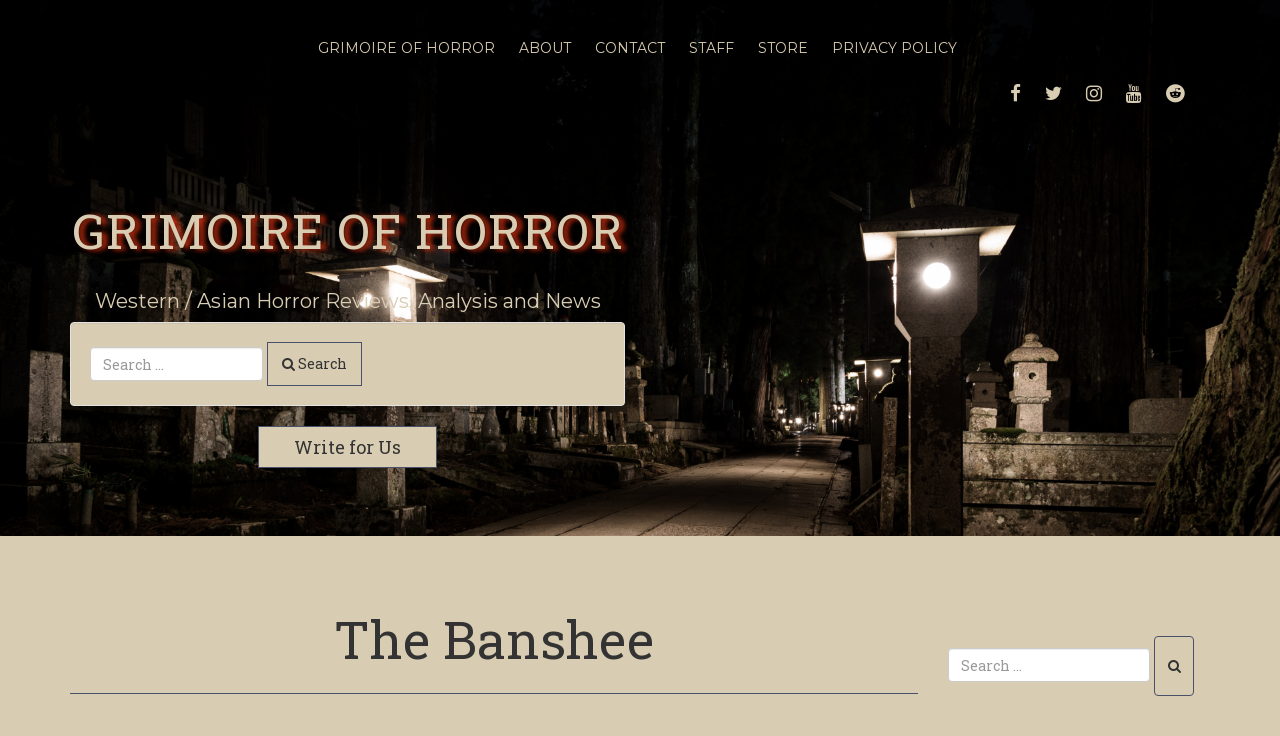

--- FILE ---
content_type: text/html; charset=UTF-8
request_url: https://www.grimoireofhorror.com/category/the-banshee/page/2/
body_size: 20417
content:
<!doctype html>
<!-- BoldGrid Theme Framework Version: 1.7.10 -->
<html lang="en-US" class='no-js'>

<head>
	<meta charset="utf-8">
	<meta http-equiv="x-ua-compatible" content="ie=edge">
	<meta name="viewport" content="width=device-width, initial-scale=1">
	<title>The Banshee | Grimoire of Horror | Page 2</title>
<meta name='robots' content='max-image-preview:large' />
<meta name="robots" content="index,follow" />
<link rel="canonical" href="https://www.grimoireofhorror.com/category/the-banshee/page/2/" />
<meta property="og:locale" content="en_US" />
<meta property="og:type" content="object" />
<meta property="og:title" content="The Banshee, Grimoire of Horror, Page 2" />
<meta property="og:url" content="https://www.grimoireofhorror.com/category/the-banshee/page/2/" />
<meta property="og:site_name" name="copyright" content="Grimoire of Horror" />
<meta property="og:image" content="https://www.grimoireofhorror.com/wp-content/uploads/2025/12/Haxan-Cover.jpg" />
<link rel='dns-prefetch' href='//fonts.googleapis.com' />
<link rel="alternate" type="application/rss+xml" title="Grimoire of Horror &raquo; Feed" href="https://www.grimoireofhorror.com/feed/" />
<link rel="alternate" type="application/rss+xml" title="Grimoire of Horror &raquo; Comments Feed" href="https://www.grimoireofhorror.com/comments/feed/" />
<link rel="alternate" type="application/rss+xml" title="Grimoire of Horror &raquo; The Banshee Category Feed" href="https://www.grimoireofhorror.com/category/the-banshee/feed/" />
<style id='wp-img-auto-sizes-contain-inline-css' type='text/css'>
img:is([sizes=auto i],[sizes^="auto," i]){contain-intrinsic-size:3000px 1500px}
/*# sourceURL=wp-img-auto-sizes-contain-inline-css */
</style>
<style id='wp-emoji-styles-inline-css' type='text/css'>

	img.wp-smiley, img.emoji {
		display: inline !important;
		border: none !important;
		box-shadow: none !important;
		height: 1em !important;
		width: 1em !important;
		margin: 0 0.07em !important;
		vertical-align: -0.1em !important;
		background: none !important;
		padding: 0 !important;
	}
/*# sourceURL=wp-emoji-styles-inline-css */
</style>
<style id='wp-block-library-inline-css' type='text/css'>
:root{--wp-block-synced-color:#7a00df;--wp-block-synced-color--rgb:122,0,223;--wp-bound-block-color:var(--wp-block-synced-color);--wp-editor-canvas-background:#ddd;--wp-admin-theme-color:#007cba;--wp-admin-theme-color--rgb:0,124,186;--wp-admin-theme-color-darker-10:#006ba1;--wp-admin-theme-color-darker-10--rgb:0,107,160.5;--wp-admin-theme-color-darker-20:#005a87;--wp-admin-theme-color-darker-20--rgb:0,90,135;--wp-admin-border-width-focus:2px}@media (min-resolution:192dpi){:root{--wp-admin-border-width-focus:1.5px}}.wp-element-button{cursor:pointer}:root .has-very-light-gray-background-color{background-color:#eee}:root .has-very-dark-gray-background-color{background-color:#313131}:root .has-very-light-gray-color{color:#eee}:root .has-very-dark-gray-color{color:#313131}:root .has-vivid-green-cyan-to-vivid-cyan-blue-gradient-background{background:linear-gradient(135deg,#00d084,#0693e3)}:root .has-purple-crush-gradient-background{background:linear-gradient(135deg,#34e2e4,#4721fb 50%,#ab1dfe)}:root .has-hazy-dawn-gradient-background{background:linear-gradient(135deg,#faaca8,#dad0ec)}:root .has-subdued-olive-gradient-background{background:linear-gradient(135deg,#fafae1,#67a671)}:root .has-atomic-cream-gradient-background{background:linear-gradient(135deg,#fdd79a,#004a59)}:root .has-nightshade-gradient-background{background:linear-gradient(135deg,#330968,#31cdcf)}:root .has-midnight-gradient-background{background:linear-gradient(135deg,#020381,#2874fc)}:root{--wp--preset--font-size--normal:16px;--wp--preset--font-size--huge:42px}.has-regular-font-size{font-size:1em}.has-larger-font-size{font-size:2.625em}.has-normal-font-size{font-size:var(--wp--preset--font-size--normal)}.has-huge-font-size{font-size:var(--wp--preset--font-size--huge)}.has-text-align-center{text-align:center}.has-text-align-left{text-align:left}.has-text-align-right{text-align:right}.has-fit-text{white-space:nowrap!important}#end-resizable-editor-section{display:none}.aligncenter{clear:both}.items-justified-left{justify-content:flex-start}.items-justified-center{justify-content:center}.items-justified-right{justify-content:flex-end}.items-justified-space-between{justify-content:space-between}.screen-reader-text{border:0;clip-path:inset(50%);height:1px;margin:-1px;overflow:hidden;padding:0;position:absolute;width:1px;word-wrap:normal!important}.screen-reader-text:focus{background-color:#ddd;clip-path:none;color:#444;display:block;font-size:1em;height:auto;left:5px;line-height:normal;padding:15px 23px 14px;text-decoration:none;top:5px;width:auto;z-index:100000}html :where(.has-border-color){border-style:solid}html :where([style*=border-top-color]){border-top-style:solid}html :where([style*=border-right-color]){border-right-style:solid}html :where([style*=border-bottom-color]){border-bottom-style:solid}html :where([style*=border-left-color]){border-left-style:solid}html :where([style*=border-width]){border-style:solid}html :where([style*=border-top-width]){border-top-style:solid}html :where([style*=border-right-width]){border-right-style:solid}html :where([style*=border-bottom-width]){border-bottom-style:solid}html :where([style*=border-left-width]){border-left-style:solid}html :where(img[class*=wp-image-]){height:auto;max-width:100%}:where(figure){margin:0 0 1em}html :where(.is-position-sticky){--wp-admin--admin-bar--position-offset:var(--wp-admin--admin-bar--height,0px)}@media screen and (max-width:600px){html :where(.is-position-sticky){--wp-admin--admin-bar--position-offset:0px}}

/*# sourceURL=wp-block-library-inline-css */
</style><style id='global-styles-inline-css' type='text/css'>
:root{--wp--preset--aspect-ratio--square: 1;--wp--preset--aspect-ratio--4-3: 4/3;--wp--preset--aspect-ratio--3-4: 3/4;--wp--preset--aspect-ratio--3-2: 3/2;--wp--preset--aspect-ratio--2-3: 2/3;--wp--preset--aspect-ratio--16-9: 16/9;--wp--preset--aspect-ratio--9-16: 9/16;--wp--preset--color--black: #000000;--wp--preset--color--cyan-bluish-gray: #abb8c3;--wp--preset--color--white: #ffffff;--wp--preset--color--pale-pink: #f78da7;--wp--preset--color--vivid-red: #cf2e2e;--wp--preset--color--luminous-vivid-orange: #ff6900;--wp--preset--color--luminous-vivid-amber: #fcb900;--wp--preset--color--light-green-cyan: #7bdcb5;--wp--preset--color--vivid-green-cyan: #00d084;--wp--preset--color--pale-cyan-blue: #8ed1fc;--wp--preset--color--vivid-cyan-blue: #0693e3;--wp--preset--color--vivid-purple: #9b51e0;--wp--preset--gradient--vivid-cyan-blue-to-vivid-purple: linear-gradient(135deg,rgb(6,147,227) 0%,rgb(155,81,224) 100%);--wp--preset--gradient--light-green-cyan-to-vivid-green-cyan: linear-gradient(135deg,rgb(122,220,180) 0%,rgb(0,208,130) 100%);--wp--preset--gradient--luminous-vivid-amber-to-luminous-vivid-orange: linear-gradient(135deg,rgb(252,185,0) 0%,rgb(255,105,0) 100%);--wp--preset--gradient--luminous-vivid-orange-to-vivid-red: linear-gradient(135deg,rgb(255,105,0) 0%,rgb(207,46,46) 100%);--wp--preset--gradient--very-light-gray-to-cyan-bluish-gray: linear-gradient(135deg,rgb(238,238,238) 0%,rgb(169,184,195) 100%);--wp--preset--gradient--cool-to-warm-spectrum: linear-gradient(135deg,rgb(74,234,220) 0%,rgb(151,120,209) 20%,rgb(207,42,186) 40%,rgb(238,44,130) 60%,rgb(251,105,98) 80%,rgb(254,248,76) 100%);--wp--preset--gradient--blush-light-purple: linear-gradient(135deg,rgb(255,206,236) 0%,rgb(152,150,240) 100%);--wp--preset--gradient--blush-bordeaux: linear-gradient(135deg,rgb(254,205,165) 0%,rgb(254,45,45) 50%,rgb(107,0,62) 100%);--wp--preset--gradient--luminous-dusk: linear-gradient(135deg,rgb(255,203,112) 0%,rgb(199,81,192) 50%,rgb(65,88,208) 100%);--wp--preset--gradient--pale-ocean: linear-gradient(135deg,rgb(255,245,203) 0%,rgb(182,227,212) 50%,rgb(51,167,181) 100%);--wp--preset--gradient--electric-grass: linear-gradient(135deg,rgb(202,248,128) 0%,rgb(113,206,126) 100%);--wp--preset--gradient--midnight: linear-gradient(135deg,rgb(2,3,129) 0%,rgb(40,116,252) 100%);--wp--preset--font-size--small: 13px;--wp--preset--font-size--medium: 20px;--wp--preset--font-size--large: 36px;--wp--preset--font-size--x-large: 42px;--wp--preset--spacing--20: 0.44rem;--wp--preset--spacing--30: 0.67rem;--wp--preset--spacing--40: 1rem;--wp--preset--spacing--50: 1.5rem;--wp--preset--spacing--60: 2.25rem;--wp--preset--spacing--70: 3.38rem;--wp--preset--spacing--80: 5.06rem;--wp--preset--shadow--natural: 6px 6px 9px rgba(0, 0, 0, 0.2);--wp--preset--shadow--deep: 12px 12px 50px rgba(0, 0, 0, 0.4);--wp--preset--shadow--sharp: 6px 6px 0px rgba(0, 0, 0, 0.2);--wp--preset--shadow--outlined: 6px 6px 0px -3px rgb(255, 255, 255), 6px 6px rgb(0, 0, 0);--wp--preset--shadow--crisp: 6px 6px 0px rgb(0, 0, 0);}:where(.is-layout-flex){gap: 0.5em;}:where(.is-layout-grid){gap: 0.5em;}body .is-layout-flex{display: flex;}.is-layout-flex{flex-wrap: wrap;align-items: center;}.is-layout-flex > :is(*, div){margin: 0;}body .is-layout-grid{display: grid;}.is-layout-grid > :is(*, div){margin: 0;}:where(.wp-block-columns.is-layout-flex){gap: 2em;}:where(.wp-block-columns.is-layout-grid){gap: 2em;}:where(.wp-block-post-template.is-layout-flex){gap: 1.25em;}:where(.wp-block-post-template.is-layout-grid){gap: 1.25em;}.has-black-color{color: var(--wp--preset--color--black) !important;}.has-cyan-bluish-gray-color{color: var(--wp--preset--color--cyan-bluish-gray) !important;}.has-white-color{color: var(--wp--preset--color--white) !important;}.has-pale-pink-color{color: var(--wp--preset--color--pale-pink) !important;}.has-vivid-red-color{color: var(--wp--preset--color--vivid-red) !important;}.has-luminous-vivid-orange-color{color: var(--wp--preset--color--luminous-vivid-orange) !important;}.has-luminous-vivid-amber-color{color: var(--wp--preset--color--luminous-vivid-amber) !important;}.has-light-green-cyan-color{color: var(--wp--preset--color--light-green-cyan) !important;}.has-vivid-green-cyan-color{color: var(--wp--preset--color--vivid-green-cyan) !important;}.has-pale-cyan-blue-color{color: var(--wp--preset--color--pale-cyan-blue) !important;}.has-vivid-cyan-blue-color{color: var(--wp--preset--color--vivid-cyan-blue) !important;}.has-vivid-purple-color{color: var(--wp--preset--color--vivid-purple) !important;}.has-black-background-color{background-color: var(--wp--preset--color--black) !important;}.has-cyan-bluish-gray-background-color{background-color: var(--wp--preset--color--cyan-bluish-gray) !important;}.has-white-background-color{background-color: var(--wp--preset--color--white) !important;}.has-pale-pink-background-color{background-color: var(--wp--preset--color--pale-pink) !important;}.has-vivid-red-background-color{background-color: var(--wp--preset--color--vivid-red) !important;}.has-luminous-vivid-orange-background-color{background-color: var(--wp--preset--color--luminous-vivid-orange) !important;}.has-luminous-vivid-amber-background-color{background-color: var(--wp--preset--color--luminous-vivid-amber) !important;}.has-light-green-cyan-background-color{background-color: var(--wp--preset--color--light-green-cyan) !important;}.has-vivid-green-cyan-background-color{background-color: var(--wp--preset--color--vivid-green-cyan) !important;}.has-pale-cyan-blue-background-color{background-color: var(--wp--preset--color--pale-cyan-blue) !important;}.has-vivid-cyan-blue-background-color{background-color: var(--wp--preset--color--vivid-cyan-blue) !important;}.has-vivid-purple-background-color{background-color: var(--wp--preset--color--vivid-purple) !important;}.has-black-border-color{border-color: var(--wp--preset--color--black) !important;}.has-cyan-bluish-gray-border-color{border-color: var(--wp--preset--color--cyan-bluish-gray) !important;}.has-white-border-color{border-color: var(--wp--preset--color--white) !important;}.has-pale-pink-border-color{border-color: var(--wp--preset--color--pale-pink) !important;}.has-vivid-red-border-color{border-color: var(--wp--preset--color--vivid-red) !important;}.has-luminous-vivid-orange-border-color{border-color: var(--wp--preset--color--luminous-vivid-orange) !important;}.has-luminous-vivid-amber-border-color{border-color: var(--wp--preset--color--luminous-vivid-amber) !important;}.has-light-green-cyan-border-color{border-color: var(--wp--preset--color--light-green-cyan) !important;}.has-vivid-green-cyan-border-color{border-color: var(--wp--preset--color--vivid-green-cyan) !important;}.has-pale-cyan-blue-border-color{border-color: var(--wp--preset--color--pale-cyan-blue) !important;}.has-vivid-cyan-blue-border-color{border-color: var(--wp--preset--color--vivid-cyan-blue) !important;}.has-vivid-purple-border-color{border-color: var(--wp--preset--color--vivid-purple) !important;}.has-vivid-cyan-blue-to-vivid-purple-gradient-background{background: var(--wp--preset--gradient--vivid-cyan-blue-to-vivid-purple) !important;}.has-light-green-cyan-to-vivid-green-cyan-gradient-background{background: var(--wp--preset--gradient--light-green-cyan-to-vivid-green-cyan) !important;}.has-luminous-vivid-amber-to-luminous-vivid-orange-gradient-background{background: var(--wp--preset--gradient--luminous-vivid-amber-to-luminous-vivid-orange) !important;}.has-luminous-vivid-orange-to-vivid-red-gradient-background{background: var(--wp--preset--gradient--luminous-vivid-orange-to-vivid-red) !important;}.has-very-light-gray-to-cyan-bluish-gray-gradient-background{background: var(--wp--preset--gradient--very-light-gray-to-cyan-bluish-gray) !important;}.has-cool-to-warm-spectrum-gradient-background{background: var(--wp--preset--gradient--cool-to-warm-spectrum) !important;}.has-blush-light-purple-gradient-background{background: var(--wp--preset--gradient--blush-light-purple) !important;}.has-blush-bordeaux-gradient-background{background: var(--wp--preset--gradient--blush-bordeaux) !important;}.has-luminous-dusk-gradient-background{background: var(--wp--preset--gradient--luminous-dusk) !important;}.has-pale-ocean-gradient-background{background: var(--wp--preset--gradient--pale-ocean) !important;}.has-electric-grass-gradient-background{background: var(--wp--preset--gradient--electric-grass) !important;}.has-midnight-gradient-background{background: var(--wp--preset--gradient--midnight) !important;}.has-small-font-size{font-size: var(--wp--preset--font-size--small) !important;}.has-medium-font-size{font-size: var(--wp--preset--font-size--medium) !important;}.has-large-font-size{font-size: var(--wp--preset--font-size--large) !important;}.has-x-large-font-size{font-size: var(--wp--preset--font-size--x-large) !important;}
/*# sourceURL=global-styles-inline-css */
</style>

<style id='classic-theme-styles-inline-css' type='text/css'>
/*! This file is auto-generated */
.wp-block-button__link{color:#fff;background-color:#32373c;border-radius:9999px;box-shadow:none;text-decoration:none;padding:calc(.667em + 2px) calc(1.333em + 2px);font-size:1.125em}.wp-block-file__button{background:#32373c;color:#fff;text-decoration:none}
/*# sourceURL=/wp-includes/css/classic-themes.min.css */
</style>
<style id='wpxpo-global-style-inline-css' type='text/css'>
:root {
			--preset-color1: #037fff;
			--preset-color2: #026fe0;
			--preset-color3: #071323;
			--preset-color4: #132133;
			--preset-color5: #34495e;
			--preset-color6: #787676;
			--preset-color7: #f0f2f3;
			--preset-color8: #f8f9fa;
			--preset-color9: #ffffff;
		}{}
/*# sourceURL=wpxpo-global-style-inline-css */
</style>
<style id='ultp-preset-colors-style-inline-css' type='text/css'>
:root { --postx_preset_Base_1_color: #f4f4ff; --postx_preset_Base_2_color: #dddff8; --postx_preset_Base_3_color: #B4B4D6; --postx_preset_Primary_color: #3323f0; --postx_preset_Secondary_color: #4a5fff; --postx_preset_Tertiary_color: #FFFFFF; --postx_preset_Contrast_3_color: #545472; --postx_preset_Contrast_2_color: #262657; --postx_preset_Contrast_1_color: #10102e; --postx_preset_Over_Primary_color: #ffffff;  }
/*# sourceURL=ultp-preset-colors-style-inline-css */
</style>
<style id='ultp-preset-gradient-style-inline-css' type='text/css'>
:root { --postx_preset_Primary_to_Secondary_to_Right_gradient: linear-gradient(90deg, var(--postx_preset_Primary_color) 0%, var(--postx_preset_Secondary_color) 100%); --postx_preset_Primary_to_Secondary_to_Bottom_gradient: linear-gradient(180deg, var(--postx_preset_Primary_color) 0%, var(--postx_preset_Secondary_color) 100%); --postx_preset_Secondary_to_Primary_to_Right_gradient: linear-gradient(90deg, var(--postx_preset_Secondary_color) 0%, var(--postx_preset_Primary_color) 100%); --postx_preset_Secondary_to_Primary_to_Bottom_gradient: linear-gradient(180deg, var(--postx_preset_Secondary_color) 0%, var(--postx_preset_Primary_color) 100%); --postx_preset_Cold_Evening_gradient: linear-gradient(0deg, rgb(12, 52, 131) 0%, rgb(162, 182, 223) 100%, rgb(107, 140, 206) 100%, rgb(162, 182, 223) 100%); --postx_preset_Purple_Division_gradient: linear-gradient(0deg, rgb(112, 40, 228) 0%, rgb(229, 178, 202) 100%); --postx_preset_Over_Sun_gradient: linear-gradient(60deg, rgb(171, 236, 214) 0%, rgb(251, 237, 150) 100%); --postx_preset_Morning_Salad_gradient: linear-gradient(-255deg, rgb(183, 248, 219) 0%, rgb(80, 167, 194) 100%); --postx_preset_Fabled_Sunset_gradient: linear-gradient(-270deg, rgb(35, 21, 87) 0%, rgb(68, 16, 122) 29%, rgb(255, 19, 97) 67%, rgb(255, 248, 0) 100%);  }
/*# sourceURL=ultp-preset-gradient-style-inline-css */
</style>
<style id='ultp-preset-typo-style-inline-css' type='text/css'>
@import url('https://fonts.googleapis.com/css?family=Roboto:100,100i,300,300i,400,400i,500,500i,700,700i,900,900i'); :root { --postx_preset_Heading_typo_font_family: Roboto; --postx_preset_Heading_typo_font_family_type: sans-serif; --postx_preset_Heading_typo_font_weight: 600; --postx_preset_Heading_typo_text_transform: capitalize; --postx_preset_Body_and_Others_typo_font_family: Roboto; --postx_preset_Body_and_Others_typo_font_family_type: sans-serif; --postx_preset_Body_and_Others_typo_font_weight: 400; --postx_preset_Body_and_Others_typo_text_transform: lowercase; --postx_preset_body_typo_font_size_lg: 16px; --postx_preset_paragraph_1_typo_font_size_lg: 12px; --postx_preset_paragraph_2_typo_font_size_lg: 12px; --postx_preset_paragraph_3_typo_font_size_lg: 12px; --postx_preset_heading_h1_typo_font_size_lg: 42px; --postx_preset_heading_h2_typo_font_size_lg: 36px; --postx_preset_heading_h3_typo_font_size_lg: 30px; --postx_preset_heading_h4_typo_font_size_lg: 24px; --postx_preset_heading_h5_typo_font_size_lg: 20px; --postx_preset_heading_h6_typo_font_size_lg: 16px; }
/*# sourceURL=ultp-preset-typo-style-inline-css */
</style>
<link rel='stylesheet' id='SFSImainCss-css' href='https://www.grimoireofhorror.com/wp-content/plugins/ultimate-social-media-icons/css/sfsi-style.css?ver=2.9.6' type='text/css' media='all' />
<link rel='stylesheet' id='wp-show-posts-css' href='https://www.grimoireofhorror.com/wp-content/plugins/wp-show-posts/css/wp-show-posts-min.css?ver=1.1.6' type='text/css' media='all' />
<link rel='stylesheet' id='font-awesome-css' href='https://www.grimoireofhorror.com/wp-content/themes/boldgrid-haven/inc/boldgrid-theme-framework/assets/css/font-awesome/font-awesome.min.css?ver=4.7' type='text/css' media='all' />
<link rel='stylesheet' id='bootstrap-styles-css' href='https://www.grimoireofhorror.com/wp-content/themes/boldgrid-haven/inc/boldgrid-theme-framework/assets/css/bootstrap/bootstrap.min.css?ver=3.3.1' type='text/css' media='all' />
<link rel='stylesheet' id='boldgrid-theme-framework-css' href='https://www.grimoireofhorror.com/wp-content/themes/boldgrid-haven/inc/boldgrid-theme-framework/assets/css/boldgrid-theme-framework.min.css?ver=1.18.9' type='text/css' media='all' />
<link rel='stylesheet' id='bgtfw-smartmenus-css' href='https://www.grimoireofhorror.com/wp-content/themes/boldgrid-haven/inc/boldgrid-theme-framework/assets/css/smartmenus/sm-core-css.css?ver=1.18.9' type='text/css' media='all' />
<link rel='stylesheet' id='bgtfw-smartmenus-bootstrap-css' href='https://www.grimoireofhorror.com/wp-content/themes/boldgrid-haven/inc/boldgrid-theme-framework/assets/css/smartmenus/bootstrap/jquery.smartmenus.bootstrap.css?ver=1.18.9' type='text/css' media='all' />
<link rel='stylesheet' id='boldgrid-components-css' href='https://www.grimoireofhorror.com/wp-content/plugins/post-and-page-builder/assets/css/components.min.css?ver=2.16.5' type='text/css' media='all' />
<link rel='stylesheet' id='boldgrid-buttons-css' href='https://www.grimoireofhorror.com/wp-content/themes/boldgrid-haven/css/buttons.css?ver=1625235693' type='text/css' media='all' />
<link rel='stylesheet' id='style-css' href='https://www.grimoireofhorror.com/wp-content/themes/boldgrid-haven/style.css' type='text/css' media='all' />
<style id='style-inline-css' type='text/css'>
.bgtfw-edit-link a{background:rgb(38, 7, 41)!important;border:2px solid #ffffff!important;color:#ffffff!important;}.bgtfw-edit-link a:focus{-webkit-box-shadow: 0 0 0 2px #ffffff!important;box-shadow: 0 0 0 2px #ffffff!important;}.bgtfw-edit-link a svg{fill:#ffffff!important;
/*# sourceURL=style-inline-css */
</style>
<link rel='stylesheet' id='boldgrid-color-palettes-css' href='https://www.grimoireofhorror.com/wp-content/themes/boldgrid-haven/css/color-palettes.css?ver=1625235693' type='text/css' media='all' />
<link rel='stylesheet' id='kirki_google_fonts-css' href='https://fonts.googleapis.com/css?family=Roboto+Slab%7CMontserrat&#038;subset' type='text/css' media='all' />
<link rel='stylesheet' id='kirki-styles-global-css' href='https://www.grimoireofhorror.com/wp-content/themes/boldgrid-haven/inc/boldgrid-theme-framework/includes/kirki/assets/css/kirki-styles.css' type='text/css' media='all' />
<style id='kirki-styles-global-inline-css' type='text/css'>
h1, h2, h3, h4, h5, h6, .h1, .h2, .h3, .h4, .h5, .h6{font-family:"Roboto Slab", Georgia, serif;}h1, h2, h3, h4, h5, h6{text-transform:none;}h1.alt-font, h2.alt-font, h3.alt-font, h4.alt-font, h5.alt-font, h6.alt-font, .h1.alt-font, .h2.alt-font, .h3.alt-font, .h4.alt-font, .h5.alt-font, .h6.alt-font{font-family:Montserrat, Helvetica, Arial, sans-serif;}h1.alt-font, h2.alt-font, h3.alt-font, h4.alt-font, h5.alt-font, h6.alt-font{text-transform:none;}.primary-menu ul li a{font-family:Montserrat, Helvetica, Arial, sans-serif;font-size:14px;text-transform:uppercase;}.social-menu ul li a{font-family:Montserrat, Helvetica, Arial, sans-serif;font-size:14px;text-transform:uppercase;}.secondary-menu ul li a{font-family:Montserrat, Helvetica, Arial, sans-serif;font-size:14px;text-transform:uppercase;}.tertiary-menu ul li a{font-family:Montserrat, Helvetica, Arial, sans-serif;font-size:14px;text-transform:uppercase;}.footer-center-menu ul li a{font-family:Montserrat, Helvetica, Arial, sans-serif;font-size:14px;text-transform:uppercase;}body, p, .site-content, .site-footer{font-family:"Roboto Slab", Georgia, serif;font-size:18px;line-height:160%;}.site-title{font-family:"Roboto Slab", Georgia, serif;font-size:49px;text-transform:uppercase;margin-top:10px;margin-bottom:23px;line-height:150%;letter-spacing:1px;}.site-title a{text-decoration:none;}.site-title a:hover{text-decoration:underline;}.site-title a:focus{text-decoration:underline;}.site-branding{margin-left:0px;}.logo-site-title img{width:260px;}
/*# sourceURL=kirki-styles-global-inline-css */
</style>
<script type="text/javascript" src="https://www.grimoireofhorror.com/wp-includes/js/jquery/jquery.min.js?ver=3.7.1" id="jquery-core-js"></script>
<script type="text/javascript" src="https://www.grimoireofhorror.com/wp-includes/js/jquery/jquery-migrate.min.js?ver=3.4.1" id="jquery-migrate-js"></script>
<link rel="https://api.w.org/" href="https://www.grimoireofhorror.com/wp-json/" /><link rel="alternate" title="JSON" type="application/json" href="https://www.grimoireofhorror.com/wp-json/wp/v2/categories/6" /><link rel="EditURI" type="application/rsd+xml" title="RSD" href="https://www.grimoireofhorror.com/xmlrpc.php?rsd" />
<meta name="generator" content="WordPress 6.9" />
<meta name="follow.[base64]" content="0cXjPZmjqCQB2a1yWJ7T"/><style type="text/css" id="boldgrid-custom-css"></style>		<style id="boldgrid-custom-fonts" type="text/css">
		h1:not( .site-title ):not( .alt-font ), .h1{ font-size:52px; text-transform:none; font-family:Roboto Slab;}h2:not( .alt-font ), .h2{ font-size:43px; text-transform:none; font-family:Roboto Slab;}h3:not( .alt-font ):not( .site-description ), .h3{ font-size:34px; text-transform:none; font-family:Roboto Slab;}h4:not( .alt-font ), .h4{ font-size:25px; text-transform:none; font-family:Roboto Slab;}h5:not( .alt-font ), .h5{ font-size:20px; text-transform:none; font-family:Roboto Slab;}h6:not( .alt-font ), .h6{ font-size:17px; text-transform:none; font-family:Roboto Slab;}h1.alt-font, .h1.alt-font{ font-size:52px; text-transform:none; font-family:Montserrat;}h2.alt-font, .h2.alt-font{ font-size:43px; text-transform:none; font-family:Montserrat;}h3.alt-font, .h3.alt-font{ font-size:34px; text-transform:none; font-family:Montserrat;}h4.alt-font, .h4.alt-font{ font-size:25px; text-transform:none; font-family:Montserrat;}h5.alt-font, .h5.alt-font{ font-size:20px; text-transform:none; font-family:Montserrat;}h6.alt-font, .h6.alt-font{ font-size:17px; text-transform:none; font-family:Montserrat;}.bg-font-family-menu { font-family: Montserrat !important }.bg-font-family-body { font-family: Roboto Slab !important }.bg-font-family-alt { font-family: Montserrat !important }.bg-font-family-heading { font-family: Roboto Slab !important }			blockquote, blockquote p, .mod-blockquote { font-size: 22.5px; }
		</style>
				<style type="text/css">
				.site-title { text-shadow:5px 1px 5px #bf2c0f; }
			</style>
		<style type="text/css" id="custom-background-css">
body.custom-background { background-image: url("https://www.grimoireofhorror.com/wp-content/uploads/2022/05/cropped-Grimoire-of-Horror-title-page.png"); background-position: left top; background-size: auto; background-repeat: no-repeat; background-attachment: fixed; }
</style>
	<style type="text/css">.saboxplugin-wrap{-webkit-box-sizing:border-box;-moz-box-sizing:border-box;-ms-box-sizing:border-box;box-sizing:border-box;border:1px solid #eee;width:100%;clear:both;display:block;overflow:hidden;word-wrap:break-word;position:relative}.saboxplugin-wrap .saboxplugin-gravatar{float:left;padding:0 20px 20px 20px}.saboxplugin-wrap .saboxplugin-gravatar img{max-width:100px;height:auto;border-radius:0;}.saboxplugin-wrap .saboxplugin-authorname{font-size:18px;line-height:1;margin:20px 0 0 20px;display:block}.saboxplugin-wrap .saboxplugin-authorname a{text-decoration:none}.saboxplugin-wrap .saboxplugin-authorname a:focus{outline:0}.saboxplugin-wrap .saboxplugin-desc{display:block;margin:5px 20px}.saboxplugin-wrap .saboxplugin-desc a{text-decoration:underline}.saboxplugin-wrap .saboxplugin-desc p{margin:5px 0 12px}.saboxplugin-wrap .saboxplugin-web{margin:0 20px 15px;text-align:left}.saboxplugin-wrap .sab-web-position{text-align:right}.saboxplugin-wrap .saboxplugin-web a{color:#ccc;text-decoration:none}.saboxplugin-wrap .saboxplugin-socials{position:relative;display:block;background:#fcfcfc;padding:5px;border-top:1px solid #eee}.saboxplugin-wrap .saboxplugin-socials a svg{width:20px;height:20px}.saboxplugin-wrap .saboxplugin-socials a svg .st2{fill:#fff; transform-origin:center center;}.saboxplugin-wrap .saboxplugin-socials a svg .st1{fill:rgba(0,0,0,.3)}.saboxplugin-wrap .saboxplugin-socials a:hover{opacity:.8;-webkit-transition:opacity .4s;-moz-transition:opacity .4s;-o-transition:opacity .4s;transition:opacity .4s;box-shadow:none!important;-webkit-box-shadow:none!important}.saboxplugin-wrap .saboxplugin-socials .saboxplugin-icon-color{box-shadow:none;padding:0;border:0;-webkit-transition:opacity .4s;-moz-transition:opacity .4s;-o-transition:opacity .4s;transition:opacity .4s;display:inline-block;color:#fff;font-size:0;text-decoration:inherit;margin:5px;-webkit-border-radius:0;-moz-border-radius:0;-ms-border-radius:0;-o-border-radius:0;border-radius:0;overflow:hidden}.saboxplugin-wrap .saboxplugin-socials .saboxplugin-icon-grey{text-decoration:inherit;box-shadow:none;position:relative;display:-moz-inline-stack;display:inline-block;vertical-align:middle;zoom:1;margin:10px 5px;color:#444;fill:#444}.clearfix:after,.clearfix:before{content:' ';display:table;line-height:0;clear:both}.ie7 .clearfix{zoom:1}.saboxplugin-socials.sabox-colored .saboxplugin-icon-color .sab-twitch{border-color:#38245c}.saboxplugin-socials.sabox-colored .saboxplugin-icon-color .sab-behance{border-color:#003eb0}.saboxplugin-socials.sabox-colored .saboxplugin-icon-color .sab-deviantart{border-color:#036824}.saboxplugin-socials.sabox-colored .saboxplugin-icon-color .sab-digg{border-color:#00327c}.saboxplugin-socials.sabox-colored .saboxplugin-icon-color .sab-dribbble{border-color:#ba1655}.saboxplugin-socials.sabox-colored .saboxplugin-icon-color .sab-facebook{border-color:#1e2e4f}.saboxplugin-socials.sabox-colored .saboxplugin-icon-color .sab-flickr{border-color:#003576}.saboxplugin-socials.sabox-colored .saboxplugin-icon-color .sab-github{border-color:#264874}.saboxplugin-socials.sabox-colored .saboxplugin-icon-color .sab-google{border-color:#0b51c5}.saboxplugin-socials.sabox-colored .saboxplugin-icon-color .sab-html5{border-color:#902e13}.saboxplugin-socials.sabox-colored .saboxplugin-icon-color .sab-instagram{border-color:#1630aa}.saboxplugin-socials.sabox-colored .saboxplugin-icon-color .sab-linkedin{border-color:#00344f}.saboxplugin-socials.sabox-colored .saboxplugin-icon-color .sab-pinterest{border-color:#5b040e}.saboxplugin-socials.sabox-colored .saboxplugin-icon-color .sab-reddit{border-color:#992900}.saboxplugin-socials.sabox-colored .saboxplugin-icon-color .sab-rss{border-color:#a43b0a}.saboxplugin-socials.sabox-colored .saboxplugin-icon-color .sab-sharethis{border-color:#5d8420}.saboxplugin-socials.sabox-colored .saboxplugin-icon-color .sab-soundcloud{border-color:#995200}.saboxplugin-socials.sabox-colored .saboxplugin-icon-color .sab-spotify{border-color:#0f612c}.saboxplugin-socials.sabox-colored .saboxplugin-icon-color .sab-stackoverflow{border-color:#a95009}.saboxplugin-socials.sabox-colored .saboxplugin-icon-color .sab-steam{border-color:#006388}.saboxplugin-socials.sabox-colored .saboxplugin-icon-color .sab-user_email{border-color:#b84e05}.saboxplugin-socials.sabox-colored .saboxplugin-icon-color .sab-tumblr{border-color:#10151b}.saboxplugin-socials.sabox-colored .saboxplugin-icon-color .sab-twitter{border-color:#0967a0}.saboxplugin-socials.sabox-colored .saboxplugin-icon-color .sab-vimeo{border-color:#0d7091}.saboxplugin-socials.sabox-colored .saboxplugin-icon-color .sab-windows{border-color:#003f71}.saboxplugin-socials.sabox-colored .saboxplugin-icon-color .sab-whatsapp{border-color:#003f71}.saboxplugin-socials.sabox-colored .saboxplugin-icon-color .sab-wordpress{border-color:#0f3647}.saboxplugin-socials.sabox-colored .saboxplugin-icon-color .sab-yahoo{border-color:#14002d}.saboxplugin-socials.sabox-colored .saboxplugin-icon-color .sab-youtube{border-color:#900}.saboxplugin-socials.sabox-colored .saboxplugin-icon-color .sab-xing{border-color:#000202}.saboxplugin-socials.sabox-colored .saboxplugin-icon-color .sab-mixcloud{border-color:#2475a0}.saboxplugin-socials.sabox-colored .saboxplugin-icon-color .sab-vk{border-color:#243549}.saboxplugin-socials.sabox-colored .saboxplugin-icon-color .sab-medium{border-color:#00452c}.saboxplugin-socials.sabox-colored .saboxplugin-icon-color .sab-quora{border-color:#420e00}.saboxplugin-socials.sabox-colored .saboxplugin-icon-color .sab-meetup{border-color:#9b181c}.saboxplugin-socials.sabox-colored .saboxplugin-icon-color .sab-goodreads{border-color:#000}.saboxplugin-socials.sabox-colored .saboxplugin-icon-color .sab-snapchat{border-color:#999700}.saboxplugin-socials.sabox-colored .saboxplugin-icon-color .sab-500px{border-color:#00557f}.saboxplugin-socials.sabox-colored .saboxplugin-icon-color .sab-mastodont{border-color:#185886}.sabox-plus-item{margin-bottom:20px}@media screen and (max-width:480px){.saboxplugin-wrap{text-align:center}.saboxplugin-wrap .saboxplugin-gravatar{float:none;padding:20px 0;text-align:center;margin:0 auto;display:block}.saboxplugin-wrap .saboxplugin-gravatar img{float:none;display:inline-block;display:-moz-inline-stack;vertical-align:middle;zoom:1}.saboxplugin-wrap .saboxplugin-desc{margin:0 10px 20px;text-align:center}.saboxplugin-wrap .saboxplugin-authorname{text-align:center;margin:10px 0 20px}}body .saboxplugin-authorname a,body .saboxplugin-authorname a:hover{box-shadow:none;-webkit-box-shadow:none}a.sab-profile-edit{font-size:16px!important;line-height:1!important}.sab-edit-settings a,a.sab-profile-edit{color:#0073aa!important;box-shadow:none!important;-webkit-box-shadow:none!important}.sab-edit-settings{margin-right:15px;position:absolute;right:0;z-index:2;bottom:10px;line-height:20px}.sab-edit-settings i{margin-left:5px}.saboxplugin-socials{line-height:1!important}.rtl .saboxplugin-wrap .saboxplugin-gravatar{float:right}.rtl .saboxplugin-wrap .saboxplugin-authorname{display:flex;align-items:center}.rtl .saboxplugin-wrap .saboxplugin-authorname .sab-profile-edit{margin-right:10px}.rtl .sab-edit-settings{right:auto;left:0}img.sab-custom-avatar{max-width:75px;}.saboxplugin-wrap {border-color:#000000;}.saboxplugin-wrap .saboxplugin-socials {border-color:#000000;}.saboxplugin-wrap .saboxplugin-gravatar img {-webkit-border-radius:50%;-moz-border-radius:50%;-ms-border-radius:50%;-o-border-radius:50%;border-radius:50%;}.saboxplugin-wrap .saboxplugin-gravatar img {-webkit-border-radius:50%;-moz-border-radius:50%;-ms-border-radius:50%;-o-border-radius:50%;border-radius:50%;}.saboxplugin-wrap .saboxplugin-socials{background-color:#c9aa74;}.saboxplugin-wrap {background-color:#c9aa74;}.saboxplugin-wrap .saboxplugin-desc a {color:#000000 !important;}.saboxplugin-wrap .saboxplugin-authorname a,.saboxplugin-wrap .saboxplugin-authorname span {color:#a80200;}.saboxplugin-wrap {margin-top:0px; margin-bottom:0px; padding: 0px 0px }.saboxplugin-wrap .saboxplugin-authorname {font-size:18px; line-height:25px;}.saboxplugin-wrap .saboxplugin-desc p, .saboxplugin-wrap .saboxplugin-desc {font-size:14px !important; line-height:21px !important;}.saboxplugin-wrap .saboxplugin-web {font-size:14px;}.saboxplugin-wrap .saboxplugin-socials a svg {width:18px;height:18px;}</style><link rel="icon" href="https://www.grimoireofhorror.com/wp-content/uploads/2021/04/cropped-download-32x32.png" sizes="32x32" />
<link rel="icon" href="https://www.grimoireofhorror.com/wp-content/uploads/2021/04/cropped-download-192x192.png" sizes="192x192" />
<link rel="apple-touch-icon" href="https://www.grimoireofhorror.com/wp-content/uploads/2021/04/cropped-download-180x180.png" />
<meta name="msapplication-TileImage" content="https://www.grimoireofhorror.com/wp-content/uploads/2021/04/cropped-download-270x270.png" />
<style id='boldgrid-override-styles' type='text/css'>body.custom-background { background-size:cover; }</style></head>
	<body class="archive paged category category-the-banshee category-6 custom-background paged-2 category-paged-2 wp-theme-boldgrid-haven postx-page sfsi_actvite_theme_black boldgrid-ppb group-blog sidebar-1 sticky-footer-enabled standard-menu-enabled bgtfw-edit-links-shown palette-primary">
					<div id="boldgrid-sticky-wrap">
				<div class="site-header">
						
<header id="masthead" class="header" role="banner" >
			<div class='boldgrid-section'>
					</div>
		<div class='boldgrid-section'>
			<div class="bgtfw container">
				<div class='row header-1'>
					<div class='col-md-12 header-1'><div id="secondary-menu" class="secondary-menu boldgrid-framework-menu"><ul id="secondary-menu-items" class="secondary-menu-items list-inline"><li id="menu-item-19158" class="menu-item menu-item-type-post_type menu-item-object-page menu-item-home menu-item-19158"><a href="https://www.grimoireofhorror.com/">Grimoire Of Horror</a></li>
<li id="menu-item-19162" class="menu-item menu-item-type-post_type menu-item-object-page menu-item-19162"><a href="https://www.grimoireofhorror.com/about/">About</a></li>
<li id="menu-item-14" class="menu-item menu-item-type-post_type menu-item-object-page menu-item-14"><a target="_blank" href="https://www.grimoireofhorror.com/contact-us/">Contact</a></li>
<li id="menu-item-11929" class="menu-item menu-item-type-post_type menu-item-object-page menu-item-11929"><a href="https://www.grimoireofhorror.com/staff/">Staff</a></li>
<li id="menu-item-5545" class="menu-item menu-item-type-custom menu-item-object-custom menu-item-5545"><a href="https://www.redbubble.com/people/GoHTeam/shop">Store</a></li>
<li id="menu-item-21133" class="menu-item menu-item-type-post_type menu-item-object-page menu-item-21133"><a href="https://www.grimoireofhorror.com/privacy-policy/">Privacy Policy</a></li>
</ul></div><div id="menu-social" class="social-menu menu-social"><ul id="menu-social-items" class="menu-items list-inline"><li id="menu-item-46" class="facebook menu-item menu-item-type-custom menu-item-object-custom menu-social facebook menu-item-46"><a target="_blank" href="https://www.facebook.com/GrimoireofHorror" title="Facebook"><i class='fa-lg fa fa-facebook '></i><span class='sr-only'>Facebook</span></a></li>
<li id="menu-item-47" class="twitter menu-item menu-item-type-custom menu-item-object-custom menu-social twitter menu-item-47"><a target="_blank" href="https://twitter.com/grimoirehorror" title="Twitter"><i class='fa-lg fa fa-twitter '></i><span class='sr-only'>Twitter</span></a></li>
<li id="menu-item-49" class="instagram menu-item menu-item-type-custom menu-item-object-custom menu-social instagram menu-item-49"><a target="_blank" href="https://www.instagram.com/grimoireofhorror/" title="Instagram"><i class='fa-lg fa fa-instagram '></i><span class='sr-only'>Instagram</span></a></li>
<li id="menu-item-51" class="youtube menu-item menu-item-type-custom menu-item-object-custom menu-social youtube menu-item-51"><a target="_blank" href="https://www.youtube.com/channel/UCQXyi_dFovO2BMyImBCoyVA" title="YouTube"><i class='fa-lg fa fa-youtube '></i><span class='sr-only'>YouTube</span></a></li>
<li id="menu-item-2460" class="reddit menu-item menu-item-type-custom menu-item-object-custom menu-social reddit menu-item-2460"><a href="https://www.reddit.com/r/GrimoireOfHorror/" title="Reddit"><i class='fa-lg fa fa-reddit '></i><span class='sr-only'>Reddit</span></a></li>
</ul></div></div>
				</div>
				<div class='row header-2 header-3 header-4'>
					<div class='col-md-4 header-2'></div>
					<div class='col-md-4 header-3'></div>
					<div class='col-md-4 header-4'></div>
				</div>
				<div class='row header-14 header-15'>
					<div class='col-md-9 header-14'></div>
					<div class='col-md-3 header-15'></div>
				</div>
				<div class='row header-5'>
					<div class='col-md-12 header-5'></div>
				</div>
				<div class='row header-6 header-7'>
					<div class='col-md-6 header-6'></div>
					<div class='col-md-6 header-7'></div>
				</div>
				<div class='row header-8'>
					<div class='col-md-12 header-8'></div>
				</div>
				<div class='row header-9 header-10'>
					<div class='col-md-6 header-9'>		<div class="site-branding">
						<p class="site-title"><a href="https://www.grimoireofhorror.com/" rel="home">Grimoire of Horror</a></p>
					<h3 class="site-description h5 alt-font site-description">Western / Asian Horror Reviews, Analysis and News</h3>		</div><!-- .site-branding -->
		<aside class="widget_search widget well" id="search-5">
		<form method="get" id="searchform" action="https://www.grimoireofhorror.com/" role="search" class="form-inline">
			<div class="form-group">
				<input type="text" class="form-control" name="s" value="" id="s" placeholder="Search &hellip;" />
			</div>
			<button type="submit" class="button-primary"><span class="fa fa-search"></span><span>&nbsp;Search</span></button>
		</form>

	</aside><aside class="boldgrid-widget widget" id="black-studio-tinymce-0"><h2 class="widget-title alt-font">Call To Action</h2><div class="textwidget"><div class="col-sm-12 col-md-12">
<div class="call-to-action">
<p class="p-button-primary"><a class="button-primary" href="https://www.grimoireofhorror.com/contact-us">Write for Us</a></p>
</div>
</div>
</div></aside></div>
					<div class='col-md-6 header-10'></div>
				</div>
				<div class='row header-11'>
					<div class='col-md-12 header-11'></div>
				</div>
			</div><!-- .container -->
		</div><!-- .section -->
		<div class='boldgrid-section'>
					</div>
	</header><!-- #masthead -->
		</div><!-- /.header -->
								<div id="content" class="site-content" role="document">
			<main class="main container">
				<div class="row">
					<div class="col-md-9">
						
<header class="page-header">
	<p class="h1 page-title">The Banshee</p></header><!-- .page-header -->

<article id="post-30142" class="post-30142 post type-post status-publish format-standard has-post-thumbnail hentry category-film category-the-banshee tag-film-review tag-occult-horror tag-witch-history tag-witch-hysteria tag-witchcraft">
	<header class="entry-header">
		
<div class="bgtfw container">
			<h1 class="entry-title"><a href="https://www.grimoireofhorror.com/the-banshee/haxan-1922-film-review/" rel="bookmark">Haxan (1922) Film Review &#8211; The First Witchcraft Documentary</a></h1>	</div>
				<div class="entry-meta">
			<span class="posted-on date">Posted on <a href="https://www.grimoireofhorror.com/the-banshee/haxan-1922-film-review/" rel="bookmark"><time class="entry-date published" datetime="2025-12-28T16:13:47+00:00">December 28, 2025</time><time class="updated" datetime="2025-12-28T16:21:32+00:00">December 28, 2025</time></a></span><span class="byline"> by <span class="author vcard"><a class="url fn n" href="https://www.grimoireofhorror.com/author/edenhroquelaire/">Eden Roquelaire</a></span></span>		</div><!-- .entry-meta -->
			</header><!-- .entry-header -->
	<div class="entry-content">
					<img width="1640" height="924" src="https://www.grimoireofhorror.com/wp-content/uploads/2025/12/Haxan-Cover.jpg" class="attachment-post-thumbnail size-post-thumbnail wp-post-image" alt="" decoding="async" fetchpriority="high" srcset="https://www.grimoireofhorror.com/wp-content/uploads/2025/12/Haxan-Cover.jpg 1640w, https://www.grimoireofhorror.com/wp-content/uploads/2025/12/Haxan-Cover-300x169.jpg 300w, https://www.grimoireofhorror.com/wp-content/uploads/2025/12/Haxan-Cover-1024x577.jpg 1024w, https://www.grimoireofhorror.com/wp-content/uploads/2025/12/Haxan-Cover-768x433.jpg 768w, https://www.grimoireofhorror.com/wp-content/uploads/2025/12/Haxan-Cover-1536x865.jpg 1536w" sizes="(max-width: 1640px) 100vw, 1640px" />				<p>Perhaps you’re looking for something different in a horror film, tired of jump scares and remakes. Perhaps you’re passionate about obscure cinema, revelling in the discovery of something unexpected. Or perhaps you enjoy a bit of history sprinkled in your movies, learning about culture or folklore while being entertained. My choice for today can fill</p>
<p><a class="more-link" href="https://www.grimoireofhorror.com/the-banshee/haxan-1922-film-review/">Continue Reading</a></p>
			</div><!-- .entry-content -->
	<footer class="entry-footer">
		<span class="cat-links">Posted in <a href="https://www.grimoireofhorror.com/category/the-banshee/film/" rel="category tag">Film</a>, <a href="https://www.grimoireofhorror.com/category/the-banshee/" rel="category tag">The Banshee</a></span><span class="tags-links">Tagged <a href="https://www.grimoireofhorror.com/tag/film-review/" rel="tag">film review</a>, <a href="https://www.grimoireofhorror.com/tag/occult-horror/" rel="tag">Occult Horror</a>, <a href="https://www.grimoireofhorror.com/tag/witch-history/" rel="tag">Witch History</a>, <a href="https://www.grimoireofhorror.com/tag/witch-hysteria/" rel="tag">Witch Hysteria</a>, <a href="https://www.grimoireofhorror.com/tag/witchcraft/" rel="tag">Witchcraft</a></span>	</footer><!-- .entry-footer -->
</article><!-- #post-## -->

<article id="post-30078" class="post-30078 post type-post status-publish format-standard has-post-thumbnail hentry category-asian-film category-film category-the-banshee category-the-yurei tag-best-list tag-best-of-2025 tag-film-review tag-list tag-listicle">
	<header class="entry-header">
		
<div class="bgtfw container">
			<h1 class="entry-title"><a href="https://www.grimoireofhorror.com/the-yurei/grimoire-of-horrors-best-films-of-2025/" rel="bookmark">Grimoire of Horror&#8217;s Best Films of 2025 &#8211; Cream of the Crop</a></h1>	</div>
				<div class="entry-meta">
			<span class="posted-on date">Posted on <a href="https://www.grimoireofhorror.com/the-yurei/grimoire-of-horrors-best-films-of-2025/" rel="bookmark"><time class="entry-date published" datetime="2025-12-24T18:30:26+00:00">December 24, 2025</time><time class="updated" datetime="2025-12-24T18:48:25+00:00">December 24, 2025</time></a></span><span class="byline"> by <span class="author vcard"><a class="url fn n" href="https://www.grimoireofhorror.com/author/jim-cox/">Jim Cox</a></span></span>		</div><!-- .entry-meta -->
			</header><!-- .entry-header -->
	<div class="entry-content">
					<img width="1640" height="924" src="https://www.grimoireofhorror.com/wp-content/uploads/2025/12/Best-of-2025-ocver-photo.jpg" class="attachment-post-thumbnail size-post-thumbnail wp-post-image" alt="" decoding="async" srcset="https://www.grimoireofhorror.com/wp-content/uploads/2025/12/Best-of-2025-ocver-photo.jpg 1640w, https://www.grimoireofhorror.com/wp-content/uploads/2025/12/Best-of-2025-ocver-photo-300x169.jpg 300w, https://www.grimoireofhorror.com/wp-content/uploads/2025/12/Best-of-2025-ocver-photo-1024x577.jpg 1024w, https://www.grimoireofhorror.com/wp-content/uploads/2025/12/Best-of-2025-ocver-photo-768x433.jpg 768w, https://www.grimoireofhorror.com/wp-content/uploads/2025/12/Best-of-2025-ocver-photo-1536x865.jpg 1536w" sizes="(max-width: 1640px) 100vw, 1640px" />				<p>It&#8217;s that time of year again, when we take a look back at some of our favourite releases over the last 12 months. While 2025 has been a challenging year, with many ups and downs in multiple aspects of life, there have been some fantastic films released over the course of 2025. From slapstick comedy</p>
<p><a class="more-link" href="https://www.grimoireofhorror.com/the-yurei/grimoire-of-horrors-best-films-of-2025/">Continue Reading</a></p>
			</div><!-- .entry-content -->
	<footer class="entry-footer">
		<span class="cat-links">Posted in <a href="https://www.grimoireofhorror.com/category/the-yurei/asian-film/" rel="category tag">Asian Film</a>, <a href="https://www.grimoireofhorror.com/category/the-banshee/film/" rel="category tag">Film</a>, <a href="https://www.grimoireofhorror.com/category/the-banshee/" rel="category tag">The Banshee</a>, <a href="https://www.grimoireofhorror.com/category/the-yurei/" rel="category tag">The Yurei</a></span><span class="tags-links">Tagged <a href="https://www.grimoireofhorror.com/tag/best-list/" rel="tag">Best List</a>, <a href="https://www.grimoireofhorror.com/tag/best-of-2025/" rel="tag">Best of 2025</a>, <a href="https://www.grimoireofhorror.com/tag/film-review/" rel="tag">film review</a>, <a href="https://www.grimoireofhorror.com/tag/list/" rel="tag">List</a>, <a href="https://www.grimoireofhorror.com/tag/listicle/" rel="tag">Listicle</a></span>	</footer><!-- .entry-footer -->
</article><!-- #post-## -->

<article id="post-30098" class="post-30098 post type-post status-publish format-standard has-post-thumbnail hentry category-film category-the-banshee tag-anthology tag-extreme-cinema tag-film-review">
	<header class="entry-header">
		
<div class="bgtfw container">
			<h1 class="entry-title"><a href="https://www.grimoireofhorror.com/the-banshee/xxx-darknet-red-lips-2026-film-review/" rel="bookmark">XXX Darknet: Red Lips (2026) Film Review &#8211; This Isn&#8217;t Real&#8230; Right?</a></h1>	</div>
				<div class="entry-meta">
			<span class="posted-on date">Posted on <a href="https://www.grimoireofhorror.com/the-banshee/xxx-darknet-red-lips-2026-film-review/" rel="bookmark"><time class="entry-date published" datetime="2025-12-23T14:16:28+00:00">December 23, 2025</time><time class="updated" datetime="2025-12-24T01:18:01+00:00">December 24, 2025</time></a></span><span class="byline"> by <span class="author vcard"><a class="url fn n" href="https://www.grimoireofhorror.com/author/jim-cox/">Jim Cox</a></span></span>		</div><!-- .entry-meta -->
			</header><!-- .entry-header -->
	<div class="entry-content">
					<img width="1640" height="924" src="https://www.grimoireofhorror.com/wp-content/uploads/2024/11/XXX-Darknet-Red-Lips.jpg" class="attachment-post-thumbnail size-post-thumbnail wp-post-image" alt="" decoding="async" srcset="https://www.grimoireofhorror.com/wp-content/uploads/2024/11/XXX-Darknet-Red-Lips.jpg 1640w, https://www.grimoireofhorror.com/wp-content/uploads/2024/11/XXX-Darknet-Red-Lips-300x169.jpg 300w, https://www.grimoireofhorror.com/wp-content/uploads/2024/11/XXX-Darknet-Red-Lips-1024x577.jpg 1024w, https://www.grimoireofhorror.com/wp-content/uploads/2024/11/XXX-Darknet-Red-Lips-768x433.jpg 768w, https://www.grimoireofhorror.com/wp-content/uploads/2024/11/XXX-Darknet-Red-Lips-1536x865.jpg 1536w" sizes="(max-width: 1640px) 100vw, 1640px" />				<p>Presented by White Gardinia and Jean Rises, XXX Darknet: Red Lips is a 2026 extreme horror anthology comprising shorts directed by Cory DeAn Cowley, Jean Rises, Simon Spachmann, Tibor Astor, Nuvis Martin, and Slade Wilson. It is the third instalment in the anthology series, following XXX Deep Web (2018) and XXX Dark Web (2019), all</p>
<p><a class="more-link" href="https://www.grimoireofhorror.com/the-banshee/xxx-darknet-red-lips-2026-film-review/">Continue Reading</a></p>
			</div><!-- .entry-content -->
	<footer class="entry-footer">
		<span class="cat-links">Posted in <a href="https://www.grimoireofhorror.com/category/the-banshee/film/" rel="category tag">Film</a>, <a href="https://www.grimoireofhorror.com/category/the-banshee/" rel="category tag">The Banshee</a></span><span class="tags-links">Tagged <a href="https://www.grimoireofhorror.com/tag/anthology/" rel="tag">Anthology</a>, <a href="https://www.grimoireofhorror.com/tag/extreme-cinema/" rel="tag">Extreme Cinema</a>, <a href="https://www.grimoireofhorror.com/tag/film-review/" rel="tag">film review</a></span>	</footer><!-- .entry-footer -->
</article><!-- #post-## -->

<article id="post-30018" class="post-30018 post type-post status-publish format-standard has-post-thumbnail hentry category-film category-the-banshee tag-another-hole-in-the-head tag-film-festival tag-film-review tag-found-footage tag-horror-film">
	<header class="entry-header">
		
<div class="bgtfw container">
			<h1 class="entry-title"><a href="https://www.grimoireofhorror.com/the-banshee/the-killing-cell-2025-film-review/" rel="bookmark">The Killing Cell (2025) Film Review &#8211; Extreme Found Footage Horror Done Right [Another Hole in the Head Film Festival]</a></h1>	</div>
				<div class="entry-meta">
			<span class="posted-on date">Posted on <a href="https://www.grimoireofhorror.com/the-banshee/the-killing-cell-2025-film-review/" rel="bookmark"><time class="entry-date published updated" datetime="2025-12-08T17:06:47+00:00">December 8, 2025</time></a></span><span class="byline"> by <span class="author vcard"><a class="url fn n" href="https://www.grimoireofhorror.com/author/adam-symchuk/">Adam Symchuk</a></span></span>		</div><!-- .entry-meta -->
			</header><!-- .entry-header -->
	<div class="entry-content">
					<img width="1920" height="1080" src="https://www.grimoireofhorror.com/wp-content/uploads/2025/12/The-Killing-Cell-2025.jpg" class="attachment-post-thumbnail size-post-thumbnail wp-post-image" alt="" decoding="async" loading="lazy" srcset="https://www.grimoireofhorror.com/wp-content/uploads/2025/12/The-Killing-Cell-2025.jpg 1920w, https://www.grimoireofhorror.com/wp-content/uploads/2025/12/The-Killing-Cell-2025-300x169.jpg 300w, https://www.grimoireofhorror.com/wp-content/uploads/2025/12/The-Killing-Cell-2025-1024x576.jpg 1024w, https://www.grimoireofhorror.com/wp-content/uploads/2025/12/The-Killing-Cell-2025-768x432.jpg 768w, https://www.grimoireofhorror.com/wp-content/uploads/2025/12/The-Killing-Cell-2025-1536x864.jpg 1536w" sizes="auto, (max-width: 1920px) 100vw, 1920px" />				<p>The Killing Cell falls into familiar tropes and beats of the found-footage genre. Notably, the plot sees a group of friends/paranormal investigators head to an abandoned facility, only to find themselves targeted by an evil force. However, filmmakers James Bessey and Karsen Schovajsa realize the truth that any fan of creepy urban-ex videos will tell</p>
<p><a class="more-link" href="https://www.grimoireofhorror.com/the-banshee/the-killing-cell-2025-film-review/">Continue Reading</a></p>
			</div><!-- .entry-content -->
	<footer class="entry-footer">
		<span class="cat-links">Posted in <a href="https://www.grimoireofhorror.com/category/the-banshee/film/" rel="category tag">Film</a>, <a href="https://www.grimoireofhorror.com/category/the-banshee/" rel="category tag">The Banshee</a></span><span class="tags-links">Tagged <a href="https://www.grimoireofhorror.com/tag/another-hole-in-the-head/" rel="tag">Another Hole in the Head</a>, <a href="https://www.grimoireofhorror.com/tag/film-festival/" rel="tag">Film Festival</a>, <a href="https://www.grimoireofhorror.com/tag/film-review/" rel="tag">film review</a>, <a href="https://www.grimoireofhorror.com/tag/found-footage/" rel="tag">Found Footage</a>, <a href="https://www.grimoireofhorror.com/tag/horror-film/" rel="tag">Horror Film</a></span>	</footer><!-- .entry-footer -->
</article><!-- #post-## -->

<article id="post-30059" class="post-30059 post type-post status-publish format-standard has-post-thumbnail hentry category-film category-the-banshee tag-another-hole-in-the-head tag-cannibalism tag-film-festival tag-film-review tag-spanish-horror">
	<header class="entry-header">
		
<div class="bgtfw container">
			<h1 class="entry-title"><a href="https://www.grimoireofhorror.com/the-banshee/buffet-libre-2025-film-review/" rel="bookmark">Buffet Libre (2025) Film Review &#8211; The Secret Ingredient is Murder [Another Hole in the Head Film Festival]</a></h1>	</div>
				<div class="entry-meta">
			<span class="posted-on date">Posted on <a href="https://www.grimoireofhorror.com/the-banshee/buffet-libre-2025-film-review/" rel="bookmark"><time class="entry-date published" datetime="2025-12-07T16:38:40+00:00">December 7, 2025</time><time class="updated" datetime="2025-12-07T17:42:03+00:00">December 7, 2025</time></a></span><span class="byline"> by <span class="author vcard"><a class="url fn n" href="https://www.grimoireofhorror.com/author/adam-symchuk/">Adam Symchuk</a></span></span>		</div><!-- .entry-meta -->
			</header><!-- .entry-header -->
	<div class="entry-content">
					<img width="1640" height="924" src="https://www.grimoireofhorror.com/wp-content/uploads/2025/12/Buffet-libre-cover.jpg" class="attachment-post-thumbnail size-post-thumbnail wp-post-image" alt="" decoding="async" loading="lazy" srcset="https://www.grimoireofhorror.com/wp-content/uploads/2025/12/Buffet-libre-cover.jpg 1640w, https://www.grimoireofhorror.com/wp-content/uploads/2025/12/Buffet-libre-cover-300x169.jpg 300w, https://www.grimoireofhorror.com/wp-content/uploads/2025/12/Buffet-libre-cover-1024x577.jpg 1024w, https://www.grimoireofhorror.com/wp-content/uploads/2025/12/Buffet-libre-cover-768x433.jpg 768w, https://www.grimoireofhorror.com/wp-content/uploads/2025/12/Buffet-libre-cover-1536x865.jpg 1536w" sizes="auto, (max-width: 1640px) 100vw, 1640px" />				<p>Buffet Libre marks the third feature film from actor/director Zoe Berriatúa, and his first dive into more macabre subject matter. Here, the story follows an older Chinese couple, Xian (Yan Huang) and Ikki, whose restaurant, located in a Spanish mall, is threatened by bankruptcy. After the accidental death of a debt collector leads to the</p>
<p><a class="more-link" href="https://www.grimoireofhorror.com/the-banshee/buffet-libre-2025-film-review/">Continue Reading</a></p>
			</div><!-- .entry-content -->
	<footer class="entry-footer">
		<span class="cat-links">Posted in <a href="https://www.grimoireofhorror.com/category/the-banshee/film/" rel="category tag">Film</a>, <a href="https://www.grimoireofhorror.com/category/the-banshee/" rel="category tag">The Banshee</a></span><span class="tags-links">Tagged <a href="https://www.grimoireofhorror.com/tag/another-hole-in-the-head/" rel="tag">Another Hole in the Head</a>, <a href="https://www.grimoireofhorror.com/tag/cannibalism/" rel="tag">Cannibalism</a>, <a href="https://www.grimoireofhorror.com/tag/film-festival/" rel="tag">Film Festival</a>, <a href="https://www.grimoireofhorror.com/tag/film-review/" rel="tag">film review</a>, <a href="https://www.grimoireofhorror.com/tag/spanish-horror/" rel="tag">Spanish Horror</a></span>	</footer><!-- .entry-footer -->
</article><!-- #post-## -->

<article id="post-30052" class="post-30052 post type-post status-publish format-standard has-post-thumbnail hentry category-film category-the-banshee tag-101-films tag-film-review tag-horror-comedy tag-monster-movie">
	<header class="entry-header">
		
<div class="bgtfw container">
			<h1 class="entry-title"><a href="https://www.grimoireofhorror.com/the-banshee/sorority-babes-in-the-slimeball-bowl-o-rama-1988-film-review/" rel="bookmark">Sorority Babes in the Slimeball Bowl-O-Rama (1988) Film Review &#8211; An Imp Named Slickback</a></h1>	</div>
				<div class="entry-meta">
			<span class="posted-on date">Posted on <a href="https://www.grimoireofhorror.com/the-banshee/sorority-babes-in-the-slimeball-bowl-o-rama-1988-film-review/" rel="bookmark"><time class="entry-date published updated" datetime="2025-12-05T14:20:52+00:00">December 5, 2025</time></a></span><span class="byline"> by <span class="author vcard"><a class="url fn n" href="https://www.grimoireofhorror.com/author/jim-cox/">Jim Cox</a></span></span>		</div><!-- .entry-meta -->
			</header><!-- .entry-header -->
	<div class="entry-content">
					<img width="1640" height="924" src="https://www.grimoireofhorror.com/wp-content/uploads/2025/12/Sorority-Girls-cover.jpg" class="attachment-post-thumbnail size-post-thumbnail wp-post-image" alt="" decoding="async" loading="lazy" srcset="https://www.grimoireofhorror.com/wp-content/uploads/2025/12/Sorority-Girls-cover.jpg 1640w, https://www.grimoireofhorror.com/wp-content/uploads/2025/12/Sorority-Girls-cover-300x169.jpg 300w, https://www.grimoireofhorror.com/wp-content/uploads/2025/12/Sorority-Girls-cover-1024x577.jpg 1024w, https://www.grimoireofhorror.com/wp-content/uploads/2025/12/Sorority-Girls-cover-768x433.jpg 768w, https://www.grimoireofhorror.com/wp-content/uploads/2025/12/Sorority-Girls-cover-1536x865.jpg 1536w" sizes="auto, (max-width: 1640px) 100vw, 1640px" />				<p>Sorority Babes in the Slimeball Bowl-O-Rama (also known as The Imp in the UK) is a 1988 American B-movie horror comedy written by Sergi Hasenecz, directed by David DeCoteau, and released by Full Moon Features. Beginning his career working with B-movie legend Roger Corman, DeCoteau has gone on to direct over 190 feature films, including</p>
<p><a class="more-link" href="https://www.grimoireofhorror.com/the-banshee/sorority-babes-in-the-slimeball-bowl-o-rama-1988-film-review/">Continue Reading</a></p>
			</div><!-- .entry-content -->
	<footer class="entry-footer">
		<span class="cat-links">Posted in <a href="https://www.grimoireofhorror.com/category/the-banshee/film/" rel="category tag">Film</a>, <a href="https://www.grimoireofhorror.com/category/the-banshee/" rel="category tag">The Banshee</a></span><span class="tags-links">Tagged <a href="https://www.grimoireofhorror.com/tag/101-films/" rel="tag">101 Films</a>, <a href="https://www.grimoireofhorror.com/tag/film-review/" rel="tag">film review</a>, <a href="https://www.grimoireofhorror.com/tag/horror-comedy/" rel="tag">Horror Comedy</a>, <a href="https://www.grimoireofhorror.com/tag/monster-movie/" rel="tag">Monster Movie</a></span>	</footer><!-- .entry-footer -->
</article><!-- #post-## -->

<article id="post-30006" class="post-30006 post type-post status-publish format-standard has-post-thumbnail hentry category-news category-the-banshee tag-horror-news tag-news">
	<header class="entry-header">
		
<div class="bgtfw container">
			<h1 class="entry-title"><a href="https://www.grimoireofhorror.com/the-banshee/shelby-oaks-2025-coming-soon-from-altitude/" rel="bookmark">Shelby Oaks (2025) Coming Soon from Altitude</a></h1>	</div>
				<div class="entry-meta">
			<span class="posted-on date">Posted on <a href="https://www.grimoireofhorror.com/the-banshee/shelby-oaks-2025-coming-soon-from-altitude/" rel="bookmark"><time class="entry-date published" datetime="2025-12-03T15:17:35+00:00">December 3, 2025</time><time class="updated" datetime="2025-12-05T01:49:36+00:00">December 5, 2025</time></a></span><span class="byline"> by <span class="author vcard"><a class="url fn n" href="https://www.grimoireofhorror.com/author/grimoire-of-horror/">Grimoire of Horror</a></span></span>		</div><!-- .entry-meta -->
			</header><!-- .entry-header -->
	<div class="entry-content">
					<img width="1640" height="924" src="https://www.grimoireofhorror.com/wp-content/uploads/2025/12/Shelby-Oaks-2025-cover.jpg" class="attachment-post-thumbnail size-post-thumbnail wp-post-image" alt="" decoding="async" loading="lazy" srcset="https://www.grimoireofhorror.com/wp-content/uploads/2025/12/Shelby-Oaks-2025-cover.jpg 1640w, https://www.grimoireofhorror.com/wp-content/uploads/2025/12/Shelby-Oaks-2025-cover-300x169.jpg 300w, https://www.grimoireofhorror.com/wp-content/uploads/2025/12/Shelby-Oaks-2025-cover-1024x577.jpg 1024w, https://www.grimoireofhorror.com/wp-content/uploads/2025/12/Shelby-Oaks-2025-cover-768x433.jpg 768w, https://www.grimoireofhorror.com/wp-content/uploads/2025/12/Shelby-Oaks-2025-cover-1536x865.jpg 1536w" sizes="auto, (max-width: 1640px) 100vw, 1640px" />				<p>THE CHILLING FOUND FOOTAGE HORROR FROM CHRIS STUCKMANN AVAILABLE ON DVD, BLU-RAY &amp; DIGITAL FROM 15TH DECEMBER&nbsp; In Shelby Oaks a woman’s desperate search for her long-lost sister falls into obsession upon realising that the imaginary demon from their childhood may have been real. Starring Camille Sullivan, Brendan Sexton III, and Michael Beach, Shelby Oaks</p>
<p><a class="more-link" href="https://www.grimoireofhorror.com/the-banshee/shelby-oaks-2025-coming-soon-from-altitude/">Continue Reading</a></p>
			</div><!-- .entry-content -->
	<footer class="entry-footer">
		<span class="cat-links">Posted in <a href="https://www.grimoireofhorror.com/category/the-banshee/news/" rel="category tag">News</a>, <a href="https://www.grimoireofhorror.com/category/the-banshee/" rel="category tag">The Banshee</a></span><span class="tags-links">Tagged <a href="https://www.grimoireofhorror.com/tag/horror-news/" rel="tag">Horror News</a>, <a href="https://www.grimoireofhorror.com/tag/news/" rel="tag">news</a></span>	</footer><!-- .entry-footer -->
</article><!-- #post-## -->

<article id="post-29964" class="post-29964 post type-post status-publish format-standard has-post-thumbnail hentry category-film category-the-banshee tag-american-horror tag-cannibalism tag-extreme-cinema tag-film-review tag-found-footage tag-found-footage-horror tag-gore">
	<header class="entry-header">
		
<div class="bgtfw container">
			<h1 class="entry-title"><a href="https://www.grimoireofhorror.com/the-banshee/human-hibachi-3-the-last-supper-2025-film-review/" rel="bookmark">Human Hibachi 3: The Last Supper (2025) Film Review &#8211; The End of an Era</a></h1>	</div>
				<div class="entry-meta">
			<span class="posted-on date">Posted on <a href="https://www.grimoireofhorror.com/the-banshee/human-hibachi-3-the-last-supper-2025-film-review/" rel="bookmark"><time class="entry-date published" datetime="2025-11-27T18:42:54+00:00">November 27, 2025</time><time class="updated" datetime="2025-12-04T16:46:30+00:00">December 4, 2025</time></a></span><span class="byline"> by <span class="author vcard"><a class="url fn n" href="https://www.grimoireofhorror.com/author/jim-cox/">Jim Cox</a></span></span>		</div><!-- .entry-meta -->
			</header><!-- .entry-header -->
	<div class="entry-content">
					<img width="1640" height="924" src="https://www.grimoireofhorror.com/wp-content/uploads/2025/11/Human-Hibachi-3-The-Last-Supper-2025-cover.jpg" class="attachment-post-thumbnail size-post-thumbnail wp-post-image" alt="" decoding="async" loading="lazy" srcset="https://www.grimoireofhorror.com/wp-content/uploads/2025/11/Human-Hibachi-3-The-Last-Supper-2025-cover.jpg 1640w, https://www.grimoireofhorror.com/wp-content/uploads/2025/11/Human-Hibachi-3-The-Last-Supper-2025-cover-300x169.jpg 300w, https://www.grimoireofhorror.com/wp-content/uploads/2025/11/Human-Hibachi-3-The-Last-Supper-2025-cover-1024x577.jpg 1024w, https://www.grimoireofhorror.com/wp-content/uploads/2025/11/Human-Hibachi-3-The-Last-Supper-2025-cover-768x433.jpg 768w, https://www.grimoireofhorror.com/wp-content/uploads/2025/11/Human-Hibachi-3-The-Last-Supper-2025-cover-1536x865.jpg 1536w" sizes="auto, (max-width: 1640px) 100vw, 1640px" />				<p>*I feel the need to add to this article the fact that I was engaged as a freelance contributor to the film’s post-production team, specifically responsible for creating the end credits. While this does make me part of the film’s crew, this fact has not influenced my thoughts on the film in any way.* Human</p>
<p><a class="more-link" href="https://www.grimoireofhorror.com/the-banshee/human-hibachi-3-the-last-supper-2025-film-review/">Continue Reading</a></p>
			</div><!-- .entry-content -->
	<footer class="entry-footer">
		<span class="cat-links">Posted in <a href="https://www.grimoireofhorror.com/category/the-banshee/film/" rel="category tag">Film</a>, <a href="https://www.grimoireofhorror.com/category/the-banshee/" rel="category tag">The Banshee</a></span><span class="tags-links">Tagged <a href="https://www.grimoireofhorror.com/tag/american-horror/" rel="tag">American Horror</a>, <a href="https://www.grimoireofhorror.com/tag/cannibalism/" rel="tag">Cannibalism</a>, <a href="https://www.grimoireofhorror.com/tag/extreme-cinema/" rel="tag">Extreme Cinema</a>, <a href="https://www.grimoireofhorror.com/tag/film-review/" rel="tag">film review</a>, <a href="https://www.grimoireofhorror.com/tag/found-footage/" rel="tag">Found Footage</a>, <a href="https://www.grimoireofhorror.com/tag/found-footage-horror/" rel="tag">Found Footage Horror</a>, <a href="https://www.grimoireofhorror.com/tag/gore/" rel="tag">Gore</a></span>	</footer><!-- .entry-footer -->
</article><!-- #post-## -->

<article id="post-29945" class="post-29945 post type-post status-publish format-standard has-post-thumbnail hentry category-film category-the-banshee tag-american-horror tag-exploitation tag-film-review tag-horror tag-sexploitation tag-thriller">
	<header class="entry-header">
		
<div class="bgtfw container">
			<h1 class="entry-title"><a href="https://www.grimoireofhorror.com/the-banshee/doris-wishmans-indecent-desires-1968-and-the-horror-of-male-obsession/" rel="bookmark">Doris Wishman&#8217;s Indecent Desires (1968), and the Horror of Male Obsession</a></h1>	</div>
				<div class="entry-meta">
			<span class="posted-on date">Posted on <a href="https://www.grimoireofhorror.com/the-banshee/doris-wishmans-indecent-desires-1968-and-the-horror-of-male-obsession/" rel="bookmark"><time class="entry-date published updated" datetime="2025-11-20T16:02:49+00:00">November 20, 2025</time></a></span><span class="byline"> by <span class="author vcard"><a class="url fn n" href="https://www.grimoireofhorror.com/author/michael-williams/">Michael Williams</a></span></span>		</div><!-- .entry-meta -->
			</header><!-- .entry-header -->
	<div class="entry-content">
					<img width="1640" height="924" src="https://www.grimoireofhorror.com/wp-content/uploads/2025/11/Indecent-Desires-cover.jpg" class="attachment-post-thumbnail size-post-thumbnail wp-post-image" alt="" decoding="async" loading="lazy" srcset="https://www.grimoireofhorror.com/wp-content/uploads/2025/11/Indecent-Desires-cover.jpg 1640w, https://www.grimoireofhorror.com/wp-content/uploads/2025/11/Indecent-Desires-cover-300x169.jpg 300w, https://www.grimoireofhorror.com/wp-content/uploads/2025/11/Indecent-Desires-cover-1024x577.jpg 1024w, https://www.grimoireofhorror.com/wp-content/uploads/2025/11/Indecent-Desires-cover-768x433.jpg 768w, https://www.grimoireofhorror.com/wp-content/uploads/2025/11/Indecent-Desires-cover-1536x865.jpg 1536w" sizes="auto, (max-width: 1640px) 100vw, 1640px" />				<p>Why are horror and exploitation films so popular? Why do fans willingly submit themselves to the gruelling, torturous experiences that these genres provide? The simple answer is it feels good to be scared. Movies like Night of the Living Dead (1968) or Faster Pussy Cat, Kill Kill! (1965) allow fans to experience unique, unusual and</p>
<p><a class="more-link" href="https://www.grimoireofhorror.com/the-banshee/doris-wishmans-indecent-desires-1968-and-the-horror-of-male-obsession/">Continue Reading</a></p>
			</div><!-- .entry-content -->
	<footer class="entry-footer">
		<span class="cat-links">Posted in <a href="https://www.grimoireofhorror.com/category/the-banshee/film/" rel="category tag">Film</a>, <a href="https://www.grimoireofhorror.com/category/the-banshee/" rel="category tag">The Banshee</a></span><span class="tags-links">Tagged <a href="https://www.grimoireofhorror.com/tag/american-horror/" rel="tag">American Horror</a>, <a href="https://www.grimoireofhorror.com/tag/exploitation/" rel="tag">Exploitation</a>, <a href="https://www.grimoireofhorror.com/tag/film-review/" rel="tag">film review</a>, <a href="https://www.grimoireofhorror.com/tag/horror/" rel="tag">Horror</a>, <a href="https://www.grimoireofhorror.com/tag/sexploitation/" rel="tag">Sexploitation</a>, <a href="https://www.grimoireofhorror.com/tag/thriller/" rel="tag">Thriller</a></span>	</footer><!-- .entry-footer -->
</article><!-- #post-## -->

<article id="post-29929" class="post-29929 post type-post status-publish format-standard has-post-thumbnail hentry category-news category-the-banshee tag-horror-news">
	<header class="entry-header">
		
<div class="bgtfw container">
			<h1 class="entry-title"><a href="https://www.grimoireofhorror.com/the-banshee/the-carpenters-son-2025-in-cinemas-november-21st/" rel="bookmark">The Carpenter&#8217;s Son (2025) &#8211; In Cinemas November 21st</a></h1>	</div>
				<div class="entry-meta">
			<span class="posted-on date">Posted on <a href="https://www.grimoireofhorror.com/the-banshee/the-carpenters-son-2025-in-cinemas-november-21st/" rel="bookmark"><time class="entry-date published" datetime="2025-11-17T17:02:31+00:00">November 17, 2025</time><time class="updated" datetime="2025-12-05T02:24:06+00:00">December 5, 2025</time></a></span><span class="byline"> by <span class="author vcard"><a class="url fn n" href="https://www.grimoireofhorror.com/author/grimoire-of-horror/">Grimoire of Horror</a></span></span>		</div><!-- .entry-meta -->
			</header><!-- .entry-header -->
	<div class="entry-content">
					<img width="1640" height="924" src="https://www.grimoireofhorror.com/wp-content/uploads/2025/11/The-Carpenters-Son-cover.jpg" class="attachment-post-thumbnail size-post-thumbnail wp-post-image" alt="" decoding="async" loading="lazy" srcset="https://www.grimoireofhorror.com/wp-content/uploads/2025/11/The-Carpenters-Son-cover.jpg 1640w, https://www.grimoireofhorror.com/wp-content/uploads/2025/11/The-Carpenters-Son-cover-300x169.jpg 300w, https://www.grimoireofhorror.com/wp-content/uploads/2025/11/The-Carpenters-Son-cover-1024x577.jpg 1024w, https://www.grimoireofhorror.com/wp-content/uploads/2025/11/The-Carpenters-Son-cover-768x433.jpg 768w, https://www.grimoireofhorror.com/wp-content/uploads/2025/11/The-Carpenters-Son-cover-1536x865.jpg 1536w" sizes="auto, (max-width: 1640px) 100vw, 1640px" />				<p>Nicolas Cage, FKA twigs &amp; Noah Jupe deliver us from evil in &#8216;Jesus horror&#8217; Altitude will release biblical horror The Carpenter&#8217;s Son in UK and Irish cinemas on&nbsp;21st November.&nbsp; A remote village in Roman-era Egypt explodes into spiritual warfare when a carpenter (Nicolas Cage), his wife (FKA twigs), and their child (Noah Jupe) are targeted</p>
<p><a class="more-link" href="https://www.grimoireofhorror.com/the-banshee/the-carpenters-son-2025-in-cinemas-november-21st/">Continue Reading</a></p>
			</div><!-- .entry-content -->
	<footer class="entry-footer">
		<span class="cat-links">Posted in <a href="https://www.grimoireofhorror.com/category/the-banshee/news/" rel="category tag">News</a>, <a href="https://www.grimoireofhorror.com/category/the-banshee/" rel="category tag">The Banshee</a></span><span class="tags-links">Tagged <a href="https://www.grimoireofhorror.com/tag/horror-news/" rel="tag">Horror News</a></span>	</footer><!-- .entry-footer -->
</article><!-- #post-## -->
	<nav class="navigation paging-navigation" role="navigation">
		<h2 class="sr-only">Posts navigation</h2>
		<div class="nav-links">

						<div class="nav-next"><a href="https://www.grimoireofhorror.com/category/the-banshee/page/3/" ><span class="meta-nav">&larr;</span> Older posts</a></div>
			
						<div class="nav-previous"><a href="https://www.grimoireofhorror.com/category/the-banshee/" >Newer posts <span class="meta-nav">&rarr;</span></a></div>
			
		</div><!-- .nav-links -->
	</nav><!-- .navigation -->
						</div>
											<div class="col-md-3">
							<aside class="sidebar">
								<aside id="search-3" class="widget widget_search">
		<form method="get" id="searchform" action="https://www.grimoireofhorror.com/" role="search" class="form-inline">
			<div class="form-group">
				<input type="text" class="form-control" name="s" value="" id="s" placeholder="Search &hellip;" />
			</div>
			<button type="submit" class="button-primary"><span class="fa fa-search"></span><span>&nbsp;Search</span></button>
		</form>

	</aside>
		<aside id="recent-posts-3" class="widget widget_recent_entries">
		<h2 class="widget-title alt-font">Recent Posts</h2>
		<ul>
											<li>
					<a href="https://www.grimoireofhorror.com/the-banshee/infirmary-2026-film-review/">Infirmary (2026) Film Review &#8211; Found Footage, Atmospheric Dread and Mannequins [Dances with Film NY] (16th)</a>
									</li>
											<li>
					<a href="https://www.grimoireofhorror.com/the-banshee/outronox-janurary-preorders/">OutroNox (TetroVideo) Janurary Preorders</a>
									</li>
											<li>
					<a href="https://www.grimoireofhorror.com/the-banshee/u-v-f-underground-video-films-2026-film-review/">U.V.F: Underground Video Films (2026) Film Review &#8211;  We Don’t Call Them Anything, We Just Show Them</a>
									</li>
											<li>
					<a href="https://www.grimoireofhorror.com/the-banshee/vampire-zombies-from-space-2024-coming-soon-to-cleopatra-entertainment/">Vampire Zombies&#8230; From Space! (2024) &#8211; Coming Soon to Cleopatra Entertainment</a>
									</li>
											<li>
					<a href="https://www.grimoireofhorror.com/the-banshee/tabula-rasa-2025-coming-soon-to-black-mandala/">Tabula Rasa (2025) &#8211; Coming soon to Black Mandala</a>
									</li>
					</ul>

		</aside><aside id="categories-7" class="widget widget_categories"><h2 class="widget-title alt-font">Categories</h2><form action="https://www.grimoireofhorror.com" method="get"><label class="screen-reader-text" for="cat">Categories</label><select  name='cat' id='cat' class='postform'>
	<option value='-1'>Select Category</option>
	<option class="level-0" value="1">Grimoire of Horror</option>
	<option class="level-0" value="2003">Hihokan</option>
	<option class="level-1" value="2012">&nbsp;&nbsp;&nbsp;Erotic Anime</option>
	<option class="level-1" value="2005">&nbsp;&nbsp;&nbsp;Erotic Film</option>
	<option class="level-1" value="2004">&nbsp;&nbsp;&nbsp;Erotic Manga</option>
	<option class="level-0" value="6" selected="selected">The Banshee</option>
	<option class="level-1" value="26">&nbsp;&nbsp;&nbsp;Art</option>
	<option class="level-1" value="27">&nbsp;&nbsp;&nbsp;Comics</option>
	<option class="level-1" value="32">&nbsp;&nbsp;&nbsp;Culture</option>
	<option class="level-1" value="23">&nbsp;&nbsp;&nbsp;Film</option>
	<option class="level-1" value="30">&nbsp;&nbsp;&nbsp;Folklore</option>
	<option class="level-1" value="29">&nbsp;&nbsp;&nbsp;Games</option>
	<option class="level-1" value="28">&nbsp;&nbsp;&nbsp;Interviews</option>
	<option class="level-1" value="272">&nbsp;&nbsp;&nbsp;Literature</option>
	<option class="level-1" value="1123">&nbsp;&nbsp;&nbsp;News</option>
	<option class="level-1" value="24">&nbsp;&nbsp;&nbsp;Television</option>
	<option class="level-1" value="31">&nbsp;&nbsp;&nbsp;True Crime</option>
	<option class="level-1" value="1125">&nbsp;&nbsp;&nbsp;Video Content</option>
	<option class="level-0" value="5">The Yurei</option>
	<option class="level-1" value="34">&nbsp;&nbsp;&nbsp;Anime</option>
	<option class="level-1" value="37">&nbsp;&nbsp;&nbsp;Asian Art</option>
	<option class="level-1" value="1033">&nbsp;&nbsp;&nbsp;Asian Culture</option>
	<option class="level-1" value="39">&nbsp;&nbsp;&nbsp;Asian Film</option>
	<option class="level-1" value="35">&nbsp;&nbsp;&nbsp;Asian Folklore</option>
	<option class="level-1" value="41">&nbsp;&nbsp;&nbsp;Asian Games</option>
	<option class="level-1" value="42">&nbsp;&nbsp;&nbsp;Asian Interviews</option>
	<option class="level-1" value="25">&nbsp;&nbsp;&nbsp;Asian Literature</option>
	<option class="level-1" value="1124">&nbsp;&nbsp;&nbsp;Asian News</option>
	<option class="level-1" value="44">&nbsp;&nbsp;&nbsp;Asian Spotlight</option>
	<option class="level-1" value="43">&nbsp;&nbsp;&nbsp;Asian Television</option>
	<option class="level-1" value="40">&nbsp;&nbsp;&nbsp;Asian True Crime</option>
	<option class="level-1" value="1126">&nbsp;&nbsp;&nbsp;Asian Video Content</option>
	<option class="level-1" value="38">&nbsp;&nbsp;&nbsp;Manga</option>
</select>
</form><script type="text/javascript">
/* <![CDATA[ */

( ( dropdownId ) => {
	const dropdown = document.getElementById( dropdownId );
	function onSelectChange() {
		setTimeout( () => {
			if ( 'escape' === dropdown.dataset.lastkey ) {
				return;
			}
			if ( dropdown.value && parseInt( dropdown.value ) > 0 && dropdown instanceof HTMLSelectElement ) {
				dropdown.parentElement.submit();
			}
		}, 250 );
	}
	function onKeyUp( event ) {
		if ( 'Escape' === event.key ) {
			dropdown.dataset.lastkey = 'escape';
		} else {
			delete dropdown.dataset.lastkey;
		}
	}
	function onClick() {
		delete dropdown.dataset.lastkey;
	}
	dropdown.addEventListener( 'keyup', onKeyUp );
	dropdown.addEventListener( 'click', onClick );
	dropdown.addEventListener( 'change', onSelectChange );
})( "cat" );

//# sourceURL=WP_Widget_Categories%3A%3Awidget
/* ]]> */
</script>
</aside><aside id="archives-2" class="widget widget_archive"><h2 class="widget-title alt-font">Archives</h2>
			<ul>
					<li><a href='https://www.grimoireofhorror.com/2026/01/'>January 2026</a></li>
	<li><a href='https://www.grimoireofhorror.com/2025/12/'>December 2025</a></li>
	<li><a href='https://www.grimoireofhorror.com/2025/11/'>November 2025</a></li>
	<li><a href='https://www.grimoireofhorror.com/2025/10/'>October 2025</a></li>
	<li><a href='https://www.grimoireofhorror.com/2025/09/'>September 2025</a></li>
	<li><a href='https://www.grimoireofhorror.com/2025/08/'>August 2025</a></li>
	<li><a href='https://www.grimoireofhorror.com/2025/07/'>July 2025</a></li>
	<li><a href='https://www.grimoireofhorror.com/2025/06/'>June 2025</a></li>
	<li><a href='https://www.grimoireofhorror.com/2025/05/'>May 2025</a></li>
	<li><a href='https://www.grimoireofhorror.com/2025/04/'>April 2025</a></li>
	<li><a href='https://www.grimoireofhorror.com/2025/03/'>March 2025</a></li>
	<li><a href='https://www.grimoireofhorror.com/2025/02/'>February 2025</a></li>
	<li><a href='https://www.grimoireofhorror.com/2025/01/'>January 2025</a></li>
	<li><a href='https://www.grimoireofhorror.com/2024/12/'>December 2024</a></li>
	<li><a href='https://www.grimoireofhorror.com/2024/11/'>November 2024</a></li>
	<li><a href='https://www.grimoireofhorror.com/2024/10/'>October 2024</a></li>
	<li><a href='https://www.grimoireofhorror.com/2024/09/'>September 2024</a></li>
	<li><a href='https://www.grimoireofhorror.com/2024/08/'>August 2024</a></li>
	<li><a href='https://www.grimoireofhorror.com/2024/07/'>July 2024</a></li>
	<li><a href='https://www.grimoireofhorror.com/2024/06/'>June 2024</a></li>
	<li><a href='https://www.grimoireofhorror.com/2024/05/'>May 2024</a></li>
	<li><a href='https://www.grimoireofhorror.com/2024/04/'>April 2024</a></li>
	<li><a href='https://www.grimoireofhorror.com/2024/03/'>March 2024</a></li>
	<li><a href='https://www.grimoireofhorror.com/2024/02/'>February 2024</a></li>
	<li><a href='https://www.grimoireofhorror.com/2024/01/'>January 2024</a></li>
	<li><a href='https://www.grimoireofhorror.com/2023/12/'>December 2023</a></li>
	<li><a href='https://www.grimoireofhorror.com/2023/11/'>November 2023</a></li>
	<li><a href='https://www.grimoireofhorror.com/2023/10/'>October 2023</a></li>
	<li><a href='https://www.grimoireofhorror.com/2023/09/'>September 2023</a></li>
	<li><a href='https://www.grimoireofhorror.com/2023/08/'>August 2023</a></li>
	<li><a href='https://www.grimoireofhorror.com/2023/07/'>July 2023</a></li>
	<li><a href='https://www.grimoireofhorror.com/2023/06/'>June 2023</a></li>
	<li><a href='https://www.grimoireofhorror.com/2023/05/'>May 2023</a></li>
	<li><a href='https://www.grimoireofhorror.com/2023/04/'>April 2023</a></li>
	<li><a href='https://www.grimoireofhorror.com/2023/03/'>March 2023</a></li>
	<li><a href='https://www.grimoireofhorror.com/2023/02/'>February 2023</a></li>
	<li><a href='https://www.grimoireofhorror.com/2023/01/'>January 2023</a></li>
	<li><a href='https://www.grimoireofhorror.com/2022/12/'>December 2022</a></li>
	<li><a href='https://www.grimoireofhorror.com/2022/11/'>November 2022</a></li>
	<li><a href='https://www.grimoireofhorror.com/2022/10/'>October 2022</a></li>
	<li><a href='https://www.grimoireofhorror.com/2022/09/'>September 2022</a></li>
	<li><a href='https://www.grimoireofhorror.com/2022/08/'>August 2022</a></li>
	<li><a href='https://www.grimoireofhorror.com/2022/07/'>July 2022</a></li>
	<li><a href='https://www.grimoireofhorror.com/2022/06/'>June 2022</a></li>
	<li><a href='https://www.grimoireofhorror.com/2022/05/'>May 2022</a></li>
	<li><a href='https://www.grimoireofhorror.com/2022/04/'>April 2022</a></li>
	<li><a href='https://www.grimoireofhorror.com/2022/03/'>March 2022</a></li>
	<li><a href='https://www.grimoireofhorror.com/2022/02/'>February 2022</a></li>
	<li><a href='https://www.grimoireofhorror.com/2022/01/'>January 2022</a></li>
	<li><a href='https://www.grimoireofhorror.com/2021/12/'>December 2021</a></li>
	<li><a href='https://www.grimoireofhorror.com/2021/11/'>November 2021</a></li>
	<li><a href='https://www.grimoireofhorror.com/2021/10/'>October 2021</a></li>
	<li><a href='https://www.grimoireofhorror.com/2021/09/'>September 2021</a></li>
	<li><a href='https://www.grimoireofhorror.com/2021/08/'>August 2021</a></li>
	<li><a href='https://www.grimoireofhorror.com/2021/07/'>July 2021</a></li>
	<li><a href='https://www.grimoireofhorror.com/2021/06/'>June 2021</a></li>
	<li><a href='https://www.grimoireofhorror.com/2021/05/'>May 2021</a></li>
	<li><a href='https://www.grimoireofhorror.com/2021/04/'>April 2021</a></li>
	<li><a href='https://www.grimoireofhorror.com/2021/03/'>March 2021</a></li>
	<li><a href='https://www.grimoireofhorror.com/2021/02/'>February 2021</a></li>
	<li><a href='https://www.grimoireofhorror.com/2021/01/'>January 2021</a></li>
	<li><a href='https://www.grimoireofhorror.com/2020/12/'>December 2020</a></li>
	<li><a href='https://www.grimoireofhorror.com/2020/11/'>November 2020</a></li>
	<li><a href='https://www.grimoireofhorror.com/2020/10/'>October 2020</a></li>
	<li><a href='https://www.grimoireofhorror.com/2020/09/'>September 2020</a></li>
			</ul>

			</aside><aside id="categories-2" class="widget widget_categories"><h2 class="widget-title alt-font">Categories</h2>
			<ul>
					<li class="cat-item cat-item-34"><a href="https://www.grimoireofhorror.com/category/the-yurei/anime/">Anime</a>
</li>
	<li class="cat-item cat-item-26"><a href="https://www.grimoireofhorror.com/category/the-banshee/art/">Art</a>
</li>
	<li class="cat-item cat-item-37"><a href="https://www.grimoireofhorror.com/category/the-yurei/asian-art/">Asian Art</a>
</li>
	<li class="cat-item cat-item-1033"><a href="https://www.grimoireofhorror.com/category/the-yurei/asian-culture/">Asian Culture</a>
</li>
	<li class="cat-item cat-item-39"><a href="https://www.grimoireofhorror.com/category/the-yurei/asian-film/">Asian Film</a>
</li>
	<li class="cat-item cat-item-35"><a href="https://www.grimoireofhorror.com/category/the-yurei/asian-folklore/">Asian Folklore</a>
</li>
	<li class="cat-item cat-item-41"><a href="https://www.grimoireofhorror.com/category/the-yurei/asian-games/">Asian Games</a>
</li>
	<li class="cat-item cat-item-42"><a href="https://www.grimoireofhorror.com/category/the-yurei/asian-interviews/">Asian Interviews</a>
</li>
	<li class="cat-item cat-item-25"><a href="https://www.grimoireofhorror.com/category/the-yurei/asian-literature/">Asian Literature</a>
</li>
	<li class="cat-item cat-item-1124"><a href="https://www.grimoireofhorror.com/category/the-yurei/asian-news/">Asian News</a>
</li>
	<li class="cat-item cat-item-44"><a href="https://www.grimoireofhorror.com/category/the-yurei/asian-spotlight/">Asian Spotlight</a>
</li>
	<li class="cat-item cat-item-43"><a href="https://www.grimoireofhorror.com/category/the-yurei/asian-television/">Asian Television</a>
</li>
	<li class="cat-item cat-item-40"><a href="https://www.grimoireofhorror.com/category/the-yurei/asian-true-crime/">Asian True Crime</a>
</li>
	<li class="cat-item cat-item-1126"><a href="https://www.grimoireofhorror.com/category/the-yurei/asian-video-content/">Asian Video Content</a>
</li>
	<li class="cat-item cat-item-27"><a href="https://www.grimoireofhorror.com/category/the-banshee/comics/">Comics</a>
</li>
	<li class="cat-item cat-item-32"><a href="https://www.grimoireofhorror.com/category/the-banshee/culture/">Culture</a>
</li>
	<li class="cat-item cat-item-2012"><a href="https://www.grimoireofhorror.com/category/hihokan/erotic-anime/">Erotic Anime</a>
</li>
	<li class="cat-item cat-item-2005"><a href="https://www.grimoireofhorror.com/category/hihokan/erotic-film/">Erotic Film</a>
</li>
	<li class="cat-item cat-item-2004"><a href="https://www.grimoireofhorror.com/category/hihokan/erotic-manga/">Erotic Manga</a>
</li>
	<li class="cat-item cat-item-23"><a href="https://www.grimoireofhorror.com/category/the-banshee/film/">Film</a>
</li>
	<li class="cat-item cat-item-30"><a href="https://www.grimoireofhorror.com/category/the-banshee/folklore/">Folklore</a>
</li>
	<li class="cat-item cat-item-29"><a href="https://www.grimoireofhorror.com/category/the-banshee/games/">Games</a>
</li>
	<li class="cat-item cat-item-1"><a href="https://www.grimoireofhorror.com/category/grimoire-of-horror/">Grimoire of Horror</a>
</li>
	<li class="cat-item cat-item-2003"><a href="https://www.grimoireofhorror.com/category/hihokan/">Hihokan</a>
</li>
	<li class="cat-item cat-item-28"><a href="https://www.grimoireofhorror.com/category/the-banshee/interviews/">Interviews</a>
</li>
	<li class="cat-item cat-item-272"><a href="https://www.grimoireofhorror.com/category/the-banshee/literature/">Literature</a>
</li>
	<li class="cat-item cat-item-38"><a href="https://www.grimoireofhorror.com/category/the-yurei/manga/">Manga</a>
</li>
	<li class="cat-item cat-item-1123"><a href="https://www.grimoireofhorror.com/category/the-banshee/news/">News</a>
</li>
	<li class="cat-item cat-item-24"><a href="https://www.grimoireofhorror.com/category/the-banshee/television/">Television</a>
</li>
	<li class="cat-item cat-item-6 current-cat"><a aria-current="page" href="https://www.grimoireofhorror.com/category/the-banshee/">The Banshee</a>
</li>
	<li class="cat-item cat-item-5"><a href="https://www.grimoireofhorror.com/category/the-yurei/">The Yurei</a>
</li>
	<li class="cat-item cat-item-31"><a href="https://www.grimoireofhorror.com/category/the-banshee/true-crime/">True Crime</a>
</li>
	<li class="cat-item cat-item-1125"><a href="https://www.grimoireofhorror.com/category/the-banshee/video-content/">Video Content</a>
</li>
			</ul>

			</aside><aside id="meta-2" class="widget widget_meta"><h2 class="widget-title alt-font">Meta</h2>
		<ul>
						<li><a href="https://www.grimoireofhorror.com/wp-login.php">Log in</a></li>
			<li><a href="https://www.grimoireofhorror.com/feed/">Entries feed</a></li>
			<li><a href="https://www.grimoireofhorror.com/comments/feed/">Comments feed</a></li>

			<li><a href="https://wordpress.org/">WordPress.org</a></li>
		</ul>

		</aside>
							</aside><!-- /.sidebar -->
						</div>
									</div>
			</main><!-- /.main -->
		</div><!-- /.content -->
								<div id="boldgrid-sticky-filler"></div>
				<div id="boldgrid-sticky-push"></div>
			</div><!-- End of #boldgrid-sticky-wrap -->
				<div class="site-footer">
						
<footer id="colophon" role="contentinfo" >
			<div class='boldgrid-section'>
			<div class="bgtfw container">
				<div class='row footer-1'>
					<div class='col-md-12 footer-1'><div id="footer-center-menu" class="footer-center-menu"><ul id="footer-center-items" class="footer-center-items list-inline"><li id="menu-item-5330" class="menu-item menu-item-type-post_type menu-item-object-page menu-item-5330"><a target="_blank" href="https://www.grimoireofhorror.com/archive/">Archive</a></li>
</ul></div></div>
				</div>
				<div class='row footer-2 footer-3 footer-4'>
					<div class='col-md-4 footer-2'></div>
					<div class='col-md-4 footer-3'></div>
					<div class='col-md-4 footer-4'></div>
				</div>
				<div class='row footer-5'>
					<div class='col-md-12 footer-5'><aside class="widget_text widget_custom_html widget well" id="custom_html-9"><div class="textwidget custom-html-widget"><script async src="https://pagead2.googlesyndication.com/pagead/js/adsbygoogle.js?client=ca-pub-4466405395547703"
     crossorigin="anonymous"></script></div></aside></div>
				</div>
				<div class='row footer-6 footer-7'>
					<div class='col-md-7 footer-6'></div>
					<div class='col-md-5 footer-7'></div>
				</div>
				<div class='row footer-8'>
					<div class='col-md-12 footer-8'>
		<span class="attribution-theme-mods"><span class="link special-thanks-attribution-link"><a href="https://www.grimoireofhorror.com/attribution/">Special Thanks</a></span></span>
		</div>
				</div>
				<div class='row footer-9 footer-10'>
					<div class='col-md-6 footer-9'></div>
					<div class='col-md-6 footer-10'></div>
				</div>
				<div class='row footer-11'>
					<div class='col-md-12 footer-11'></div>
				</div>
			</div><!-- .container -->
		</div><!-- .section -->
	</footer><!-- #colophon -->
			<script type="speculationrules">
{"prefetch":[{"source":"document","where":{"and":[{"href_matches":"/*"},{"not":{"href_matches":["/wp-*.php","/wp-admin/*","/wp-content/uploads/*","/wp-content/*","/wp-content/plugins/*","/wp-content/themes/boldgrid-haven/*","/*\\?(.+)"]}},{"not":{"selector_matches":"a[rel~=\"nofollow\"]"}},{"not":{"selector_matches":".no-prefetch, .no-prefetch a"}}]},"eagerness":"conservative"}]}
</script>
                <!--facebook like and share js -->
                <div id="fb-root"></div>
                <script>
                    (function(d, s, id) {
                        var js, fjs = d.getElementsByTagName(s)[0];
                        if (d.getElementById(id)) return;
                        js = d.createElement(s);
                        js.id = id;
                        js.src = "https://connect.facebook.net/en_US/sdk.js#xfbml=1&version=v3.2";
                        fjs.parentNode.insertBefore(js, fjs);
                    }(document, 'script', 'facebook-jssdk'));
                </script>
                <script>
window.addEventListener('sfsi_functions_loaded', function() {
    if (typeof sfsi_responsive_toggle == 'function') {
        sfsi_responsive_toggle(0);
        // console.log('sfsi_responsive_toggle');

    }
})
</script>
    <script>
        window.addEventListener('sfsi_functions_loaded', function () {
            if (typeof sfsi_plugin_version == 'function') {
                sfsi_plugin_version(2.77);
            }
        });

        function sfsi_processfurther(ref) {
            var feed_id = '[base64]';
            var feedtype = 8;
            var email = jQuery(ref).find('input[name="email"]').val();
            var filter = /^(([^<>()[\]\\.,;:\s@\"]+(\.[^<>()[\]\\.,;:\s@\"]+)*)|(\".+\"))@((\[[0-9]{1,3}\.[0-9]{1,3}\.[0-9]{1,3}\.[0-9]{1,3}\])|(([a-zA-Z\-0-9]+\.)+[a-zA-Z]{2,}))$/;
            if ((email != "Enter your email") && (filter.test(email))) {
                if (feedtype == "8") {
                    var url = "https://api.follow.it/subscription-form/" + feed_id + "/" + feedtype;
                    window.open(url, "popupwindow", "scrollbars=yes,width=1080,height=760");
                    return true;
                }
            } else {
                alert("Please enter email address");
                jQuery(ref).find('input[name="email"]').focus();
                return false;
            }
        }
    </script>
    <style type="text/css" aria-selected="true">
        .sfsi_subscribe_Popinner {
             width: 100% !important;

            height: auto !important;

         padding: 18px 0px !important;

            background-color: #ffffff !important;
        }

        .sfsi_subscribe_Popinner form {
            margin: 0 20px !important;
        }

        .sfsi_subscribe_Popinner h5 {
            font-family: Helvetica,Arial,sans-serif !important;

             font-weight: bold !important;   color:#000000 !important; font-size: 16px !important;   text-align:center !important; margin: 0 0 10px !important;
            padding: 0 !important;
        }

        .sfsi_subscription_form_field {
            margin: 5px 0 !important;
            width: 100% !important;
            display: inline-flex;
            display: -webkit-inline-flex;
        }

        .sfsi_subscription_form_field input {
            width: 100% !important;
            padding: 10px 0px !important;
        }

        .sfsi_subscribe_Popinner input[type=email] {
         font-family: Helvetica,Arial,sans-serif !important;   font-style:normal !important;   font-size:14px !important; text-align: center !important;        }

        .sfsi_subscribe_Popinner input[type=email]::-webkit-input-placeholder {

         font-family: Helvetica,Arial,sans-serif !important;   font-style:normal !important;  font-size: 14px !important;   text-align:center !important;        }

        .sfsi_subscribe_Popinner input[type=email]:-moz-placeholder {
            /* Firefox 18- */
         font-family: Helvetica,Arial,sans-serif !important;   font-style:normal !important;   font-size: 14px !important;   text-align:center !important;
        }

        .sfsi_subscribe_Popinner input[type=email]::-moz-placeholder {
            /* Firefox 19+ */
         font-family: Helvetica,Arial,sans-serif !important;   font-style: normal !important;
              font-size: 14px !important;   text-align:center !important;        }

        .sfsi_subscribe_Popinner input[type=email]:-ms-input-placeholder {

            font-family: Helvetica,Arial,sans-serif !important;  font-style:normal !important;   font-size:14px !important;
         text-align: center !important;        }

        .sfsi_subscribe_Popinner input[type=submit] {

         font-family: Helvetica,Arial,sans-serif !important;   font-weight: bold !important;   color:#000000 !important; font-size: 16px !important;   text-align:center !important; background-color: #dedede !important;        }

        .sfsi_shortcode_container {
            /* float: right; */
        }

        .sfsi_shortcode_container .norm_row.sfsi_wDiv {
            position: relative !important;
            float: none;
            margin: 0 auto;
        }

        .sfsi_shortcode_container .sfsi_holders {
            display: none;
        }

            </style>

    <style id='boldgrid-locations' type='text/css'>.row.header-2 { display:none; }.row.header-14 { display:none; }.row.header-6 { display:none; }.row.header-11 { display:none; }.row.footer-2 { display:none; }.row.footer-6 { display:none; }.row.footer-9 { display:none; }.row.footer-11 { display:none; }</style><script type="text/javascript" id="boldgrid-custom-js"></script><script type="text/javascript" src="https://www.grimoireofhorror.com/wp-content/plugins/ultimate-post/assets/js/ultp-youtube-gallery-block.js?ver=5.0.4" id="ultp-youtube-gallery-block-js"></script>
<script type="text/javascript" src="https://www.grimoireofhorror.com/wp-includes/js/jquery/ui/core.min.js?ver=1.13.3" id="jquery-ui-core-js"></script>
<script type="text/javascript" src="https://www.grimoireofhorror.com/wp-content/plugins/ultimate-social-media-icons/js/shuffle/modernizr.custom.min.js?ver=6.9" id="SFSIjqueryModernizr-js"></script>
<script type="text/javascript" src="https://www.grimoireofhorror.com/wp-content/plugins/ultimate-social-media-icons/js/shuffle/jquery.shuffle.min.js?ver=6.9" id="SFSIjqueryShuffle-js"></script>
<script type="text/javascript" src="https://www.grimoireofhorror.com/wp-content/plugins/ultimate-social-media-icons/js/shuffle/random-shuffle-min.js?ver=6.9" id="SFSIjqueryrandom-shuffle-js"></script>
<script type="text/javascript" id="SFSICustomJs-js-extra">
/* <![CDATA[ */
var sfsi_icon_ajax_object = {"nonce":"203fc8037b","ajax_url":"https://www.grimoireofhorror.com/wp-admin/admin-ajax.php","plugin_url":"https://www.grimoireofhorror.com/wp-content/plugins/ultimate-social-media-icons/"};
//# sourceURL=SFSICustomJs-js-extra
/* ]]> */
</script>
<script type="text/javascript" src="https://www.grimoireofhorror.com/wp-content/plugins/ultimate-social-media-icons/js/custom.js?ver=2.9.6" id="SFSICustomJs-js"></script>
<script type="text/javascript" src="https://www.grimoireofhorror.com/wp-content/themes/boldgrid-haven/inc/boldgrid-theme-framework/assets/js/boldgrid-bootstrap-shim.min.js?ver=1.18.9" id="bootstrap-scripts-js"></script>
<script type="text/javascript" src="https://www.grimoireofhorror.com/wp-content/themes/boldgrid-haven/inc/boldgrid-theme-framework/assets/js/bootstrap/bootstrap.min.js?ver=3.3.6" id="boldgrid-bootstrap-bootstrap-js"></script>
<script type="text/javascript" src="https://www.grimoireofhorror.com/wp-content/themes/boldgrid-haven/inc/boldgrid-theme-framework/assets/js/smartmenus/jquery.smartmenus.min.js?ver=1.4" id="bgtfw-smartmenus-js"></script>
<script type="text/javascript" src="https://www.grimoireofhorror.com/wp-content/themes/boldgrid-haven/inc/boldgrid-theme-framework/assets/js/smartmenus/addons/bootstrap/jquery.smartmenus.bootstrap.min.js?ver=1.4" id="bgtfw-smartmenus-bootstrap-js"></script>
<script type="text/javascript" src="https://www.grimoireofhorror.com/wp-content/themes/boldgrid-haven/inc/boldgrid-theme-framework/assets/js/front-end.min.js?ver=1.18.9" id="boldgrid-front-end-scripts-js"></script>
<script type="text/javascript" src="https://www.grimoireofhorror.com/wp-content/themes/boldgrid-haven/inc/boldgrid-theme-framework/assets/js/modernizr.min.js?ver=1.18.9" id="bgtfw-modernizr-js"></script>
<script type="text/javascript" id="boldgrid-editor-public-js-extra">
/* <![CDATA[ */
var BoldgridEditorPublic = {"is_boldgrid_theme":"1","colors":{"defaults":["rgb(38, 7, 41)","rgb(42, 35, 68)","rgb(73, 81, 104)","rgb(201, 170, 116)","rgb(216, 204, 178)"],"neutral":false},"theme":"Haven"};
//# sourceURL=boldgrid-editor-public-js-extra
/* ]]> */
</script>
<script type="text/javascript" src="https://www.grimoireofhorror.com/wp-content/plugins/post-and-page-builder/assets/dist/public.min.js?ver=1.27.9" id="boldgrid-editor-public-js"></script>
<script id="wp-emoji-settings" type="application/json">
{"baseUrl":"https://s.w.org/images/core/emoji/17.0.2/72x72/","ext":".png","svgUrl":"https://s.w.org/images/core/emoji/17.0.2/svg/","svgExt":".svg","source":{"concatemoji":"https://www.grimoireofhorror.com/wp-includes/js/wp-emoji-release.min.js?ver=6.9"}}
</script>
<script type="module">
/* <![CDATA[ */
/*! This file is auto-generated */
const a=JSON.parse(document.getElementById("wp-emoji-settings").textContent),o=(window._wpemojiSettings=a,"wpEmojiSettingsSupports"),s=["flag","emoji"];function i(e){try{var t={supportTests:e,timestamp:(new Date).valueOf()};sessionStorage.setItem(o,JSON.stringify(t))}catch(e){}}function c(e,t,n){e.clearRect(0,0,e.canvas.width,e.canvas.height),e.fillText(t,0,0);t=new Uint32Array(e.getImageData(0,0,e.canvas.width,e.canvas.height).data);e.clearRect(0,0,e.canvas.width,e.canvas.height),e.fillText(n,0,0);const a=new Uint32Array(e.getImageData(0,0,e.canvas.width,e.canvas.height).data);return t.every((e,t)=>e===a[t])}function p(e,t){e.clearRect(0,0,e.canvas.width,e.canvas.height),e.fillText(t,0,0);var n=e.getImageData(16,16,1,1);for(let e=0;e<n.data.length;e++)if(0!==n.data[e])return!1;return!0}function u(e,t,n,a){switch(t){case"flag":return n(e,"\ud83c\udff3\ufe0f\u200d\u26a7\ufe0f","\ud83c\udff3\ufe0f\u200b\u26a7\ufe0f")?!1:!n(e,"\ud83c\udde8\ud83c\uddf6","\ud83c\udde8\u200b\ud83c\uddf6")&&!n(e,"\ud83c\udff4\udb40\udc67\udb40\udc62\udb40\udc65\udb40\udc6e\udb40\udc67\udb40\udc7f","\ud83c\udff4\u200b\udb40\udc67\u200b\udb40\udc62\u200b\udb40\udc65\u200b\udb40\udc6e\u200b\udb40\udc67\u200b\udb40\udc7f");case"emoji":return!a(e,"\ud83e\u1fac8")}return!1}function f(e,t,n,a){let r;const o=(r="undefined"!=typeof WorkerGlobalScope&&self instanceof WorkerGlobalScope?new OffscreenCanvas(300,150):document.createElement("canvas")).getContext("2d",{willReadFrequently:!0}),s=(o.textBaseline="top",o.font="600 32px Arial",{});return e.forEach(e=>{s[e]=t(o,e,n,a)}),s}function r(e){var t=document.createElement("script");t.src=e,t.defer=!0,document.head.appendChild(t)}a.supports={everything:!0,everythingExceptFlag:!0},new Promise(t=>{let n=function(){try{var e=JSON.parse(sessionStorage.getItem(o));if("object"==typeof e&&"number"==typeof e.timestamp&&(new Date).valueOf()<e.timestamp+604800&&"object"==typeof e.supportTests)return e.supportTests}catch(e){}return null}();if(!n){if("undefined"!=typeof Worker&&"undefined"!=typeof OffscreenCanvas&&"undefined"!=typeof URL&&URL.createObjectURL&&"undefined"!=typeof Blob)try{var e="postMessage("+f.toString()+"("+[JSON.stringify(s),u.toString(),c.toString(),p.toString()].join(",")+"));",a=new Blob([e],{type:"text/javascript"});const r=new Worker(URL.createObjectURL(a),{name:"wpTestEmojiSupports"});return void(r.onmessage=e=>{i(n=e.data),r.terminate(),t(n)})}catch(e){}i(n=f(s,u,c,p))}t(n)}).then(e=>{for(const n in e)a.supports[n]=e[n],a.supports.everything=a.supports.everything&&a.supports[n],"flag"!==n&&(a.supports.everythingExceptFlag=a.supports.everythingExceptFlag&&a.supports[n]);var t;a.supports.everythingExceptFlag=a.supports.everythingExceptFlag&&!a.supports.flag,a.supports.everything||((t=a.source||{}).concatemoji?r(t.concatemoji):t.wpemoji&&t.twemoji&&(r(t.twemoji),r(t.wpemoji)))});
//# sourceURL=https://www.grimoireofhorror.com/wp-includes/js/wp-emoji-loader.min.js
/* ]]> */
</script>
		</div>
			</body>
	</html>


--- FILE ---
content_type: text/html; charset=utf-8
request_url: https://www.google.com/recaptcha/api2/aframe
body_size: 267
content:
<!DOCTYPE HTML><html><head><meta http-equiv="content-type" content="text/html; charset=UTF-8"></head><body><script nonce="FTVp7yCiiBQdHiNw4AVQZw">/** Anti-fraud and anti-abuse applications only. See google.com/recaptcha */ try{var clients={'sodar':'https://pagead2.googlesyndication.com/pagead/sodar?'};window.addEventListener("message",function(a){try{if(a.source===window.parent){var b=JSON.parse(a.data);var c=clients[b['id']];if(c){var d=document.createElement('img');d.src=c+b['params']+'&rc='+(localStorage.getItem("rc::a")?sessionStorage.getItem("rc::b"):"");window.document.body.appendChild(d);sessionStorage.setItem("rc::e",parseInt(sessionStorage.getItem("rc::e")||0)+1);localStorage.setItem("rc::h",'1769259599910');}}}catch(b){}});window.parent.postMessage("_grecaptcha_ready", "*");}catch(b){}</script></body></html>

--- FILE ---
content_type: text/css
request_url: https://www.grimoireofhorror.com/wp-content/themes/boldgrid-haven/css/buttons.css?ver=1625235693
body_size: 8745
content:
/*--------------------------------------------------------------
 # Buttons.scss - BoldGrid Button Library.
 --------------------------------------------------------------*/
/*! @license
 *
 * Buttons
 * Copyright 2012-2014 Alex Wolfe and Rob Levin
 *
 * Licensed under the Apache License, Version 2.0 (the "License");
 * you may not use this file except in compliance with the License.
 * You may obtain a copy of the License at
 *
 *        http://www.apache.org/licenses/LICENSE-2.0
 *
 * Unless required by applicable law or agreed to in writing, software
 * distributed under the License is distributed on an "AS IS" BASIS,
 * WITHOUT WARRANTIES OR CONDITIONS OF ANY KIND, either express or implied.
 * See the License for the specific language governing permissions and
 * limitations under the License.
 */
/*
 * Compass (optional)
 *
 * We recommend the use of autoprefixer instead of Compass
 * when using buttons. However, buttons does support Compass.
 * simply change $ubtn-use-compass to true and uncomment the
 * @import 'compass' code below to use Compass.
 */
/*
 * Required Files
 *
 * These files include the variables and options
 * and base css styles that are required to generate buttons.
 */
/*
 * $ubtn prefix (reserved)
 *
 * This prefix stands for Unicorn Button - ubtn
 * We provide a prefix to the Sass Variables to
 * prevent namespace collisions that could occur if
 * you import buttons as part of your Sass build process.
 * We kindly ask you not to use the prefix $ubtn in your project
 * in order to avoid possilbe name conflicts. Thanks!
 */
/*
 * Button Namespace (ex .button or .btn)
 *
 */
/*
 * Button Defaults
 *
 * Some default settings that are used throughout the button library.
 * Changes to these settings will be picked up by all of the other modules.
 * The colors used here are the default colors for the base button (gray).
 * The font size and height are used to set the base size for the buttons.
 * The size values will be used to calculate the larger and smaller button sizes.
 */
/*
 * Button Colors
 *
 * $ubtn-colors is used to generate the different button colors.
 * Edit or add colors to the list below and recompile.
 * Each block contains the (name, background, color)
 * The class is generated using the name: (ex .button-primary)
 */
/*
 * Button Shapes
 *
 * $ubtn-shapes is used to generate the different button shapes.
 * Edit or add shapes to the list below and recompile.
 * Each block contains the (name, border-radius).
 * The class is generated using the name: (ex .button-square).
 */
/*
 * Button Sizes
 *
 * $ubtn-sizes is used to generate the different button sizes.
 * Edit or add colors to the list below and recompile.
 * Each block contains the (name, size multiplier).
 * The class is generated using the name: (ex .button-giant).
 */
/*
 * Color Mixin
 *
 * Iterates through the list of colors and creates
 *
 */
/*
 * No Animation
 *
 * Sets animation property to none
 */
/*
 * Clearfix
 *
 * Clears floats inside the container
 */
/*
 * Base Button Style
 *
 * The default values for the .button class
 */
.btn {
  color: #fff;
  background-color: #260729;
  border-color: #260729;
  font-weight: inherit;
  font-size: 1em;
  font-family: inherit;
  text-decoration: none;
  text-align: center;
  line-height: 40px;
  height: 40px;
  padding: 0 40px;
  margin: 0;
  display: inline-block;
  appearance: none;
  cursor: pointer;
  border: none;
  box-sizing: border-box;
  transition-property: all;
  transition-duration: 0.3s;
  /*
   * Disabled State
   *
   * The disabled state uses the class .disabled, is-disabled,
   * and the form attribute disabled="disabled".
   * The use of !important is only added because this is a state
   * that must be applied to all buttons when in a disabled state.
   */ }
  .btn:visited {
    color: #fff; }
  .btn:hover, .btn:focus {
    background-color: #320936;
    text-decoration: none;
    outline: none; }
  .btn:active, .btn.active, .btn.is-active {
    text-shadow: 0 1px 0 rgba(255, 255, 255, 0.3);
    text-decoration: none;
    background-color: #240927;
    border-color: #000;
    color: #000;
    transition-duration: 0s;
    box-shadow: inset 0 1px 3px rgba(0, 0, 0, 0.2); }
  .btn.disabled, .btn.is-disabled, .btn:disabled {
    top: 0 !important;
    background: #eee !important;
    border: 1px solid #ddd !important;
    text-shadow: 0 1px 1px rgba(255, 255, 255, 1) !important;
    color: #ccc !important;
    cursor: default !important;
    appearance: none !important; }
    .btn.disabled else, .btn.is-disabled else, .btn:disabled else {
      box-shadow: none !important;
      opacity: 0.8 !important; }
/*
 * Base Button Tyography
 *
 */
.btn-uppercase {
  text-transform: uppercase; }

.btn-lowercase {
  text-transform: lowercase; }

.btn-capitalize {
  text-transform: capitalize; }

.btn-small-caps {
  font-variant: small-caps; }

.btn-icon-txt-large {
  font-size: 36px !important; }
/*
 * Base padding
 *
 */
.btn-width-small {
  padding: 0 10px !important; }
/*
 * Base Colors
 *
 * Create colors for buttons
 * (.button-primary, .button-secondary, etc.)
 */
.btn-color-1, .btn-color-1-flat {
  background-color: #260729;
  border-color: #260729;
  color: #fff; }
  .btn-color-1:visited, .btn-color-1-flat:visited {
    color: #fff; }
  .btn-color-1:hover, .btn-color-1-flat:hover, .btn-color-1:focus, .btn-color-1-flat:focus {
    background-color: #4e0e55;
    border-color: #4e0e55;
    color: #fff; }
  .btn-color-1:active, .btn-color-1-flat:active, .btn-color-1.active, .btn-color-1-flat.active, .btn-color-1.is-active, .btn-color-1-flat.is-active {
    background-color: #240927;
    border-color: #240927;
    color: #000; }

.btn-color-2, .btn-color-2-flat {
  background-color: #2a2344;
  border-color: #2a2344;
  color: #fff; }
  .btn-color-2:visited, .btn-color-2-flat:visited {
    color: #fff; }
  .btn-color-2:hover, .btn-color-2-flat:hover, .btn-color-2:focus, .btn-color-2-flat:focus {
    background-color: #3f3466;
    border-color: #3f3466;
    color: #fff; }
  .btn-color-2:active, .btn-color-2-flat:active, .btn-color-2.active, .btn-color-2-flat.active, .btn-color-2.is-active, .btn-color-2-flat.is-active {
    background-color: #2d283f;
    border-color: #2d283f;
    color: #151222; }

.btn-color-3, .btn-color-3-flat {
  background-color: #495168;
  border-color: #495168;
  color: #fff; }
  .btn-color-3:visited, .btn-color-3-flat:visited {
    color: #fff; }
  .btn-color-3:hover, .btn-color-3-flat:hover, .btn-color-3:focus, .btn-color-3-flat:focus {
    background-color: #5e6886;
    border-color: #5e6886;
    color: #fff; }
  .btn-color-3:active, .btn-color-3-flat:active, .btn-color-3.active, .btn-color-3-flat.active, .btn-color-3.is-active, .btn-color-3-flat.is-active {
    background-color: #52555f;
    border-color: #52555f;
    color: #343a4a; }

.btn-color-4, .btn-color-4-flat {
  background-color: #c9aa74;
  border-color: #c9aa74;
  color: #333; }
  .btn-color-4:visited, .btn-color-4-flat:visited {
    color: #333; }
  .btn-color-4:hover, .btn-color-4-flat:hover, .btn-color-4:focus, .btn-color-4-flat:focus {
    background-color: #d7c099;
    border-color: #d7c099;
    color: #333; }
  .btn-color-4:active, .btn-color-4-flat:active, .btn-color-4.active, .btn-color-4-flat.active, .btn-color-4.is-active, .btn-color-4-flat.is-active {
    background-color: #bfa77e;
    border-color: #bfa77e;
    color: #bb944f; }

.btn-color-5, .btn-color-5-flat {
  background-color: #d8ccb2;
  border-color: #d8ccb2;
  color: #333; }
  .btn-color-5:visited, .btn-color-5-flat:visited {
    color: #333; }
  .btn-color-5:hover, .btn-color-5-flat:hover, .btn-color-5:focus, .btn-color-5-flat:focus {
    background-color: #e9e2d4;
    border-color: #e9e2d4;
    color: #333; }
  .btn-color-5:active, .btn-color-5-flat:active, .btn-color-5.active, .btn-color-5-flat.active, .btn-color-5.is-active, .btn-color-5-flat.is-active {
    background-color: #d2cab8;
    border-color: #d2cab8;
    color: #c7b690; }
/*
 * Base Layout Styles
 *
 * Very Miminal Layout Styles
 */
.btn-block, .btn-stacked {
  display: block; }
/*
 * Button Types (optional)
 *
 * All of the files below represent the various button
 * types (including shapes & sizes). None of these files
 * are required. Simple remove the uneeded type below and
 * the button type will be excluded from the final build
 */
/*
 * Button Shapes
 *
 * This file creates the various button shapes
 * (ex. Circle, Rounded, Pill)
 */
.btn-square {
  border-radius: 0; }

.btn-box {
  border-radius: 10px; }

.btn-rounded {
  border-radius: 4px; }

.btn-pill {
  border-radius: 200px; }

.btn-circle {
  border-radius: 100%; }
/*
 * Size Adjustment for equal height & widht buttons
 *
 * Remove padding and set a fixed width.
 */
.btn-circle, .btn-box, .btn-square {
  padding: 0 !important;
  width: 40px; }
  .btn-circle.btn-giant, .btn-box.btn-giant, .btn-square.btn-giant {
    width: 70px; }
  .btn-circle.btn-jumbo, .btn-box.btn-jumbo, .btn-square.btn-jumbo {
    width: 60px; }
  .btn-circle.btn-large, .btn-box.btn-large, .btn-square.btn-large {
    width: 50px; }
  .btn-circle.btn-normal, .btn-box.btn-normal, .btn-square.btn-normal {
    width: 40px; }
  .btn-circle.btn-small, .btn-box.btn-small, .btn-square.btn-small {
    width: 30px; }
  .btn-circle.btn-tiny, .btn-box.btn-tiny, .btn-square.btn-tiny {
    width: 24px; }
/*
 * Border Buttons
 *
 * These buttons have no fill they only have a
 * border to define their hit target.
 */
.btn-border, .btn-border-thin, .btn-border-thick {
  background: none;
  border-width: 2px;
  border-style: solid;
  line-height: 36px; }

.btn-border:hover, .btn-border-thin:hover, .btn-border-thick:hover {
  background-color: rgba(78, 14, 85, 0.9); }

.btn-border:active, .btn-border-thin:active, .btn-border-thick:active, .btn-border.active, .btn-border-thin.active, .btn-border-thick.active, .btn-border.is-active, .btn-border-thin.is-active, .btn-border-thick.is-active {
  box-shadow: none;
  text-shadow: none;
  transition-property: all;
  transition-duration: 0.3s; }
/*
 * Border Optional Sizes
 *
 * A slight variation in border thickness
 */
.btn-border-thin {
  border-width: 1px; }

.btn-border-thick {
  border-width: 3px; }
/*
 * Border Button Colors
 *
 * Create colors for buttons
 * (.button-primary, .button-secondary, etc.)
 */
.btn-border, .btn-border-thin, .btn-border-thick {
  /*
   * Border Button Size Adjustment
   *
   * The line-height must be adjusted to compinsate for
   * the width of the border.
   */ }
  .btn-border.btn-color-1, .btn-border-thin.btn-color-1, .btn-border-thick.btn-color-1 {
    color: #260729; }
    .btn-border.btn-color-1:hover, .btn-border-thin.btn-color-1:hover, .btn-border-thick.btn-color-1:hover, .btn-border.btn-color-1:focus, .btn-border-thin.btn-color-1:focus, .btn-border-thick.btn-color-1:focus {
      background-color: rgba(78, 14, 85, 0.9);
      color: rgba(255, 255, 255, 0.9); }
    .btn-border.btn-color-1:active, .btn-border-thin.btn-color-1:active, .btn-border-thick.btn-color-1:active, .btn-border.btn-color-1.active, .btn-border-thin.btn-color-1.active, .btn-border-thick.btn-color-1.active, .btn-border.btn-color-1.is-active, .btn-border-thin.btn-color-1.is-active, .btn-border-thick.btn-color-1.is-active {
      background-color: rgba(36, 9, 39, 0.7);
      color: rgba(255, 255, 255, 0.5);
      opacity: 0.3; }
  .btn-border.btn-color-2, .btn-border-thin.btn-color-2, .btn-border-thick.btn-color-2 {
    color: #2a2344; }
    .btn-border.btn-color-2:hover, .btn-border-thin.btn-color-2:hover, .btn-border-thick.btn-color-2:hover, .btn-border.btn-color-2:focus, .btn-border-thin.btn-color-2:focus, .btn-border-thick.btn-color-2:focus {
      background-color: rgba(63, 52, 102, 0.9);
      color: rgba(255, 255, 255, 0.9); }
    .btn-border.btn-color-2:active, .btn-border-thin.btn-color-2:active, .btn-border-thick.btn-color-2:active, .btn-border.btn-color-2.active, .btn-border-thin.btn-color-2.active, .btn-border-thick.btn-color-2.active, .btn-border.btn-color-2.is-active, .btn-border-thin.btn-color-2.is-active, .btn-border-thick.btn-color-2.is-active {
      background-color: rgba(45, 40, 63, 0.7);
      color: rgba(255, 255, 255, 0.5);
      opacity: 0.3; }
  .btn-border.btn-color-3, .btn-border-thin.btn-color-3, .btn-border-thick.btn-color-3 {
    color: #495168; }
    .btn-border.btn-color-3:hover, .btn-border-thin.btn-color-3:hover, .btn-border-thick.btn-color-3:hover, .btn-border.btn-color-3:focus, .btn-border-thin.btn-color-3:focus, .btn-border-thick.btn-color-3:focus {
      background-color: rgba(94, 104, 134, 0.9);
      color: rgba(255, 255, 255, 0.9); }
    .btn-border.btn-color-3:active, .btn-border-thin.btn-color-3:active, .btn-border-thick.btn-color-3:active, .btn-border.btn-color-3.active, .btn-border-thin.btn-color-3.active, .btn-border-thick.btn-color-3.active, .btn-border.btn-color-3.is-active, .btn-border-thin.btn-color-3.is-active, .btn-border-thick.btn-color-3.is-active {
      background-color: rgba(82, 85, 95, 0.7);
      color: rgba(255, 255, 255, 0.5);
      opacity: 0.3; }
  .btn-border.btn-color-4, .btn-border-thin.btn-color-4, .btn-border-thick.btn-color-4 {
    color: #c9aa74; }
    .btn-border.btn-color-4:hover, .btn-border-thin.btn-color-4:hover, .btn-border-thick.btn-color-4:hover, .btn-border.btn-color-4:focus, .btn-border-thin.btn-color-4:focus, .btn-border-thick.btn-color-4:focus {
      background-color: rgba(215, 192, 153, 0.9);
      color: rgba(51, 51, 51, 0.9); }
    .btn-border.btn-color-4:active, .btn-border-thin.btn-color-4:active, .btn-border-thick.btn-color-4:active, .btn-border.btn-color-4.active, .btn-border-thin.btn-color-4.active, .btn-border-thick.btn-color-4.active, .btn-border.btn-color-4.is-active, .btn-border-thin.btn-color-4.is-active, .btn-border-thick.btn-color-4.is-active {
      background-color: rgba(191, 167, 126, 0.7);
      color: rgba(51, 51, 51, 0.5);
      opacity: 0.3; }
  .btn-border.btn-color-5, .btn-border-thin.btn-color-5, .btn-border-thick.btn-color-5 {
    color: #d8ccb2; }
    .btn-border.btn-color-5:hover, .btn-border-thin.btn-color-5:hover, .btn-border-thick.btn-color-5:hover, .btn-border.btn-color-5:focus, .btn-border-thin.btn-color-5:focus, .btn-border-thick.btn-color-5:focus {
      background-color: rgba(233, 226, 212, 0.9);
      color: rgba(51, 51, 51, 0.9); }
    .btn-border.btn-color-5:active, .btn-border-thin.btn-color-5:active, .btn-border-thick.btn-color-5:active, .btn-border.btn-color-5.active, .btn-border-thin.btn-color-5.active, .btn-border-thick.btn-color-5.active, .btn-border.btn-color-5.is-active, .btn-border-thin.btn-color-5.is-active, .btn-border-thick.btn-color-5.is-active {
      background-color: rgba(210, 202, 184, 0.7);
      color: rgba(51, 51, 51, 0.5);
      opacity: 0.3; }
  .btn-border.btn-giant, .btn-border-thin.btn-giant, .btn-border-thick.btn-giant {
    line-height: 66px; }
  .btn-border.btn-jumbo, .btn-border-thin.btn-jumbo, .btn-border-thick.btn-jumbo {
    line-height: 56px; }
  .btn-border.btn-large, .btn-border-thin.btn-large, .btn-border-thick.btn-large {
    line-height: 46px; }
  .btn-border.btn-normal, .btn-border-thin.btn-normal, .btn-border-thick.btn-normal {
    line-height: 36px; }
  .btn-border.btn-small, .btn-border-thin.btn-small, .btn-border-thick.btn-small {
    line-height: 26px; }
  .btn-border.btn-tiny, .btn-border-thin.btn-tiny, .btn-border-thick.btn-tiny {
    line-height: 20px; }
/*
 * Border Buttons
 *
 * These buttons have no fill they only have a
 * border to define their hit target.
 */
.btn-borderless {
  background: none;
  border: none;
  padding: 0 8px !important;
  color: #260729;
  font-size: 1.3em;
  font-weight: 200;
  /*
   * Borderless Button Colors
   *
   * Create colors for buttons
   * (.button-primary, .button-secondary, etc.)
   */
  /*
   * Borderles Size Adjustment
   *
   * The font-size must be large to compinsate for
   * the lack of a hit target.
   */ }

.btn-borderless:hover, .btn-borderless:focus {
  background: none; }

.btn-borderless:active, .btn-borderless.active, .btn-borderless.is-active {
  box-shadow: none;
  text-shadow: none;
  transition-property: all;
  transition-duration: 0.3s;
  opacity: 0.3; }
  .btn-borderless.btn-color-1 {
    color: #260729; }
  .btn-borderless.btn-color-2 {
    color: #2a2344; }
  .btn-borderless.btn-color-3 {
    color: #495168; }
  .btn-borderless.btn-color-4 {
    color: #c9aa74; }
  .btn-borderless.btn-color-5 {
    color: #d8ccb2; }
  .btn-borderless.btn-giant {
    font-size: 2.275em;
    height: 18.275em;
    line-height: 18.275em; }
  .btn-borderless.btn-jumbo {
    font-size: 1.95em;
    height: 17.95em;
    line-height: 17.95em; }
  .btn-borderless.btn-large {
    font-size: 1.625em;
    height: 17.625em;
    line-height: 17.625em; }
  .btn-borderless.btn-normal {
    font-size: 1.3em;
    height: 17.3em;
    line-height: 17.3em; }
  .btn-borderless.btn-small {
    font-size: 0.975em;
    height: 16.975em;
    line-height: 16.975em; }
  .btn-borderless.btn-tiny {
    font-size: 0.78em;
    height: 16.78em;
    line-height: 16.78em; }
/*
 * Raised Buttons
 *
 * A classic looking button that offers
 * great depth and affordance.
 */
.btn-raised {
  border-color: #120313;
  border-style: solid;
  border-width: 1px;
  line-height: 38px;
  background: linear-gradient(#320936, #120313);
  box-shadow: inset 0px 1px 0px rgba(255, 255, 255, 0.3), 0 1px 2px rgba(0, 0, 0, 0.15); }

.btn-raised:hover, .btn-raised:focus {
  background: linear-gradient(#460d4c, #0a020b); }

.btn-raised:active, .btn-raised.active, .btn-raised.is-active {
  background: #240927;
  box-shadow: inset 0px 1px 3px rgba(0, 0, 0, 0.2), 0px 1px 0px rgba(255, 255, 255, 1); }
/*
 * Raised Button Colors
 *
 * Create colors for raised buttons
 */
.btn-raised.btn-color-1 {
  border-color: #120313;
  background: linear-gradient(#3a0b3f, #120313); }
  .btn-raised.btn-color-1:hover, .btn-raised.btn-color-1:focus {
    background: linear-gradient(#460d4c, #0a020b); }
  .btn-raised.btn-color-1:active, .btn-raised.btn-color-1.active, .btn-raised.btn-color-1.is-active {
    border-color: #000;
    background: #240927; }
  .btn-raised.btn-color-2 {
    border-color: #201a33;
    background: linear-gradient(#342c55, #201a33); }
  .btn-raised.btn-color-2:hover, .btn-raised.btn-color-2:focus {
    background: linear-gradient(#3b315f, #1b172c); }
  .btn-raised.btn-color-2:active, .btn-raised.btn-color-2.active, .btn-raised.btn-color-2.is-active {
    border-color: #151222;
    background: #2d283f; }
  .btn-raised.btn-color-3 {
    border-color: #3e4559;
    background: linear-gradient(#545d77, #3e4559); }
  .btn-raised.btn-color-3:hover, .btn-raised.btn-color-3:focus {
    background: linear-gradient(#5a6480, #3a4153); }
  .btn-raised.btn-color-3:active, .btn-raised.btn-color-3.active, .btn-raised.btn-color-3.is-active {
    border-color: #343a4a;
    background: #52555f; }
  .btn-raised.btn-color-4 {
    border-color: #c29f62;
    background: linear-gradient(#d0b586, #c29f62); }
  .btn-raised.btn-color-4:hover, .btn-raised.btn-color-4:focus {
    background: linear-gradient(#d4bc91, #bf9a5a); }
  .btn-raised.btn-color-4:active, .btn-raised.btn-color-4.active, .btn-raised.btn-color-4.is-active {
    border-color: #bb944f;
    background: #bfa77e; }
  .btn-raised.btn-color-5 {
    border-color: #cfc1a1;
    background: linear-gradient(#e1d7c3, #cfc1a1); }
  .btn-raised.btn-color-5:hover, .btn-raised.btn-color-5:focus {
    background: linear-gradient(#e6decd, #ccbc9a); }
  .btn-raised.btn-color-5:active, .btn-raised.btn-color-5.active, .btn-raised.btn-color-5.is-active {
    border-color: #c7b690;
    background: #d2cab8; }
/*
 * 3D Buttons
 *
 * These buttons have a heavy three dimensional
 * style that mimics the visual appearance of a
 * real life button.
 */
.btn-3d {
  position: relative;
  top: 0;
  box-shadow: 0 7px 0 #000, 0 8px 3px rgba(0, 0, 0, 0.2); }

.btn-3d:hover, .btn-3d:focus {
  box-shadow: 0 7px 0 #000, 0 8px 3px rgba(0, 0, 0, 0.2); }

.btn-3d:active, .btn-3d.active, .btn-3d.is-active {
  top: 5px;
  transition-property: all;
  transition-duration: 0.15s;
  box-shadow: 0 2px 0 #000, 0 3px 3px rgba(0, 0, 0, 0.2); }
/*
 * 3D Button Colors
 *
 * Create colors for buttons
 * (.button-primary, .button-secondary, etc.)
 */
.btn-3d.btn-color-1 {
  box-shadow: 0 7px 0 #000, 0 8px 3px rgba(0, 0, 0, 0.3); }
  .btn-3d.btn-color-1:hover, .btn-3d.btn-color-1:focus {
    box-shadow: 0 7px 0 #000, 0 8px 3px rgba(0, 0, 0, 0.3); }
  .btn-3d.btn-color-1:active, .btn-3d.btn-color-1.active, .btn-3d.btn-color-1.is-active {
    box-shadow: 0 2px 0 #000, 0 3px 3px rgba(0, 0, 0, 0.2); }
  .btn-3d.btn-color-2 {
    box-shadow: 0 7px 0 #151222, 0 8px 3px rgba(0, 0, 0, 0.3); }
  .btn-3d.btn-color-2:hover, .btn-3d.btn-color-2:focus {
    box-shadow: 0 7px 0 #110e1c, 0 8px 3px rgba(0, 0, 0, 0.3); }
  .btn-3d.btn-color-2:active, .btn-3d.btn-color-2.active, .btn-3d.btn-color-2.is-active {
    box-shadow: 0 2px 0 #000001, 0 3px 3px rgba(0, 0, 0, 0.2); }
  .btn-3d.btn-color-3 {
    box-shadow: 0 7px 0 #343a4a, 0 8px 3px rgba(0, 0, 0, 0.3); }
  .btn-3d.btn-color-3:hover, .btn-3d.btn-color-3:focus {
    box-shadow: 0 7px 0 #303544, 0 8px 3px rgba(0, 0, 0, 0.3); }
  .btn-3d.btn-color-3:active, .btn-3d.btn-color-3.active, .btn-3d.btn-color-3.is-active {
    box-shadow: 0 2px 0 #1f222c, 0 3px 3px rgba(0, 0, 0, 0.2); }
  .btn-3d.btn-color-4 {
    box-shadow: 0 7px 0 #bb944f, 0 8px 3px rgba(0, 0, 0, 0.3); }
  .btn-3d.btn-color-4:hover, .btn-3d.btn-color-4:focus {
    box-shadow: 0 7px 0 #b88f48, 0 8px 3px rgba(0, 0, 0, 0.3); }
  .btn-3d.btn-color-4:active, .btn-3d.btn-color-4.active, .btn-3d.btn-color-4.is-active {
    box-shadow: 0 2px 0 #9b783c, 0 3px 3px rgba(0, 0, 0, 0.2); }
  .btn-3d.btn-color-5 {
    box-shadow: 0 7px 0 #c7b690, 0 8px 3px rgba(0, 0, 0, 0.3); }
  .btn-3d.btn-color-5:hover, .btn-3d.btn-color-5:focus {
    box-shadow: 0 7px 0 #c3b189, 0 8px 3px rgba(0, 0, 0, 0.3); }
  .btn-3d.btn-color-5:active, .btn-3d.btn-color-5.active, .btn-3d.btn-color-5.is-active {
    box-shadow: 0 2px 0 #b69f6e, 0 3px 3px rgba(0, 0, 0, 0.2); }
/*
 * Glowing Buttons
 *
 * A pulse like glow that appears
 * rythmically around the edges of
 * a button.
 */
/*
 * Glow animation mixin for Compass users
 *
 */
/*
 * Glowing Keyframes
 *
 */
@keyframes glowing {
  from {
    box-shadow: 0 0 0 rgba(44, 154, 219, 0.3); }

  50% {
    box-shadow: 0 0 20px rgba(44, 154, 219, 0.8); }

  to {
    box-shadow: 0 0 0 rgba(44, 154, 219, 0.3); } }

/*
 * Glowing Keyframes for various colors
 *
 */

@keyframes glowing-color-1 {
    from {
      box-shadow: 0 0 0 rgba(38, 7, 41, 0.3); }
    50% {
      box-shadow: 0 0 20px rgba(38, 7, 41, 0.8); }
    to {
      box-shadow: 0 0 0 rgba(38, 7, 41, 0.3); } }

/*
 * Glowing Keyframes for various colors
 *
 */

@keyframes glowing-color-2 {
    from {
      box-shadow: 0 0 0 rgba(42, 35, 68, 0.3); }
    50% {
      box-shadow: 0 0 20px rgba(42, 35, 68, 0.8); }
    to {
      box-shadow: 0 0 0 rgba(42, 35, 68, 0.3); } }

/*
 * Glowing Keyframes for various colors
 *
 */

@keyframes glowing-color-3 {
    from {
      box-shadow: 0 0 0 rgba(73, 81, 104, 0.3); }
    50% {
      box-shadow: 0 0 20px rgba(73, 81, 104, 0.8); }
    to {
      box-shadow: 0 0 0 rgba(73, 81, 104, 0.3); } }

/*
 * Glowing Keyframes for various colors
 *
 */

@keyframes glowing-color-4 {
    from {
      box-shadow: 0 0 0 rgba(201, 170, 116, 0.3); }
    50% {
      box-shadow: 0 0 20px rgba(201, 170, 116, 0.8); }
    to {
      box-shadow: 0 0 0 rgba(201, 170, 116, 0.3); } }

/*
 * Glowing Keyframes for various colors
 *
 */

@keyframes glowing-color-5 {
    from {
      box-shadow: 0 0 0 rgba(216, 204, 178, 0.3); }
    50% {
      box-shadow: 0 0 20px rgba(216, 204, 178, 0.8); }
    to {
      box-shadow: 0 0 0 rgba(216, 204, 178, 0.3); } }
/*
 * Glowing Buttons Base Styes
 *
 * A pulse like glow that appears
 * rythmically around the edges of
 * a button.
 */
.btn-glow {
  animation-duration: 3s;
  animation-iteration-count: infinite;
  animation-name: glowing; }

.btn-glow:active, .btn-glow.active, .btn-glow.is-active {
  animation-name: none; }
/*
 * Glowing Button Colors
 *
 * Create colors for glowing buttons
 */
.btn-glow.btn-color-1 {
  animation-name: glowing-color-1; }
  .btn-glow.btn-color-2 {
    animation-name: glowing-color-2; }
  .btn-glow.btn-color-3 {
    animation-name: glowing-color-3; }
  .btn-glow.btn-color-4 {
    animation-name: glowing-color-4; }
  .btn-glow.btn-color-5 {
    animation-name: glowing-color-5; }
/*
 * Dropdown menu buttons
 *
 * A dropdown menu appears
 * when a button is pressed
 */
/*
 * Dropdown Container
 *
 */
.btn-dropdown {
  position: relative;
  overflow: visible;
  display: inline-block; }
/*
 * Dropdown List Style
 *
 */
.btn-dropdown-list {
  display: none;
  position: absolute;
  padding: 0;
  margin: 0;
  top: 0;
  left: 0;
  z-index: 1000;
  min-width: 100%;
  list-style-type: none;
  background: rgba(78, 14, 85, 0.95);
  border-style: solid;
  border-width: 1px;
  border-color: #000;
  font-family: inherit;
  box-shadow: 0 2px 7px rgba(0, 0, 0, 0.2);
  border-radius: 3px;
  box-sizing: border-box;
  /*
   * Dropdown Above
   *
   */ }

.btn-dropdown-list.is-below {
  /*
   * Dropdown Below
   *
   */
  top: 100%;
  border-top: none;
  border-radius: 0 0 3px 3px; }

.btn-dropdown-list.is-above {
  bottom: 100%;
  top: auto;
  border-bottom: none;
  border-radius: 3px 3px 0 0;
  box-shadow: 0 -2px 7px rgba(0, 0, 0, 0.2); }
/*
 * Dropdown Buttons
 *
 */
.btn-dropdown-list > li {
  padding: 0;
  margin: 0;
  display: block; }

.btn-dropdown-list > li > a {
  display: block;
  line-height: 40px;
  font-size: 0.8em;
  padding: 5px 10px;
  float: none;
  color: #fff;
  text-decoration: none; }
  .btn-dropdown-list > li > a:hover {
    color: #f7f7f7;
    background: #320936;
    text-decoration: none; }

.btn-dropdown-divider {
  border-top: 1px solid #1a051c; }
/*
 * Dropdown Colors
 *
 * Create colors for buttons
 * (.button-primary, .button-secondary, etc.)
 */
.btn-dropdown.btn-dropdown-color-1 .btn-dropdown-list {
  background: rgba(38, 7, 41, 0.95);
  border-color: #000; }
  .btn-dropdown.btn-dropdown-color-1 .btn-dropdown-list .btn-dropdown-divider {
    border-color: #0a020b; }
  .btn-dropdown.btn-dropdown-color-1 .btn-dropdown-list > li > a {
    color: #fff; }
    .btn-dropdown.btn-dropdown-color-1 .btn-dropdown-list > li > a:hover {
      color: #f2f2f2;
      background: #120313; }
  .btn-dropdown.btn-dropdown-color-2 .btn-dropdown-list {
    background: rgba(42, 35, 68, 0.95);
    border-color: #151222; }
  .btn-dropdown.btn-dropdown-color-2 .btn-dropdown-list .btn-dropdown-divider {
    border-color: #1b172c; }
  .btn-dropdown.btn-dropdown-color-2 .btn-dropdown-list > li > a {
    color: #fff; }
    .btn-dropdown.btn-dropdown-color-2 .btn-dropdown-list > li > a:hover {
      color: #f2f2f2;
      background: #201a33; }
  .btn-dropdown.btn-dropdown-color-3 .btn-dropdown-list {
    background: rgba(73, 81, 104, 0.95);
    border-color: #343a4a; }
  .btn-dropdown.btn-dropdown-color-3 .btn-dropdown-list .btn-dropdown-divider {
    border-color: #3a4153; }
  .btn-dropdown.btn-dropdown-color-3 .btn-dropdown-list > li > a {
    color: #fff; }
    .btn-dropdown.btn-dropdown-color-3 .btn-dropdown-list > li > a:hover {
      color: #f2f2f2;
      background: #3e4559; }
  .btn-dropdown.btn-dropdown-color-4 .btn-dropdown-list {
    background: rgba(201, 170, 116, 0.95);
    border-color: #bb944f; }
  .btn-dropdown.btn-dropdown-color-4 .btn-dropdown-list .btn-dropdown-divider {
    border-color: #bf9a5a; }
  .btn-dropdown.btn-dropdown-color-4 .btn-dropdown-list > li > a {
    color: #333; }
    .btn-dropdown.btn-dropdown-color-4 .btn-dropdown-list > li > a:hover {
      color: #262626;
      background: #c29f62; }
  .btn-dropdown.btn-dropdown-color-5 .btn-dropdown-list {
    background: rgba(216, 204, 178, 0.95);
    border-color: #c7b690; }
  .btn-dropdown.btn-dropdown-color-5 .btn-dropdown-list .btn-dropdown-divider {
    border-color: #ccbc9a; }
  .btn-dropdown.btn-dropdown-color-5 .btn-dropdown-list > li > a {
    color: #333; }
    .btn-dropdown.btn-dropdown-color-5 .btn-dropdown-list > li > a:hover {
      color: #262626;
      background: #cfc1a1; }
/*
 * Buton Groups
 *
 * A group of related buttons
 * displayed edge to edge
 */
.btn-group {
  *zoom: 1;
  position: relative;
  display: inline-block; }

.btn-group:after, .btn-group:before {
  content: '.';
  clear: both;
  display: block;
  overflow: hidden;
  visibility: hidden;
  font-size: 0;
  line-height: 0;
  width: 0;
  height: 0; }

.btn-group .btn, .btn-group .btn-dropdown {
  float: left; }
  .btn-group .btn:not(:first-child):not(:last-child), .btn-group .btn-dropdown:not(:first-child):not(:last-child) {
    border-radius: 0;
    border-right: none; }
  .btn-group .btn:first-child, .btn-group .btn-dropdown:first-child {
    border-top-right-radius: 0;
    border-bottom-right-radius: 0;
    border-right: none; }
  .btn-group .btn:last-child, .btn-group .btn-dropdown:last-child {
    border-top-left-radius: 0;
    border-bottom-left-radius: 0; }
/*
 * Button Wrapper
 *
 * A wrap around effect to highlight
 * the shape of the button and offer
 * a subtle visual effect.
 */
.btn-wrap {
  border: 1px solid #e3e3e3;
  display: inline-block;
  padding: 9px;
  background: linear-gradient(#f2f2f2, #fff);
  border-radius: 200px;
  box-shadow: inset 0 1px 3px rgba(0, 0, 0, 0.04); }
/*
 * Long Shadow Buttons
 *
 * A visual effect adding a flat shadow to the text of a button
 */
/*
 * Long Shadow Function
 *
 * Loops $length times building a long shadow. Defaults downward right
 */
/*
 * LONG SHADOW MIXIN
 *
 */
/*
 * Shadow Right
 *
 */
.btn-longshadow, .btn-longshadow-right {
  overflow: hidden; }
  .btn-longshadow.btn-color-1, .btn-longshadow-right.btn-color-1 {
    text-shadow: 0px 0px #000, 1px 1px #000, 2px 2px #000, 3px 3px #000, 4px 4px #000, 5px 5px #000, 6px 6px #000, 7px 7px #000, 8px 8px #000, 9px 9px #000, 10px 10px #000, 11px 11px #000, 12px 12px #000, 13px 13px #000, 14px 14px #000, 15px 15px #000, 16px 16px #000, 17px 17px #000, 18px 18px #000, 19px 19px #000, 20px 20px #000, 21px 21px #000, 22px 22px #000, 23px 23px #000, 24px 24px #000, 25px 25px #000, 26px 26px #000, 27px 27px #000, 28px 28px #000, 29px 29px #000, 30px 30px #000, 31px 31px #000, 32px 32px #000, 33px 33px #000, 34px 34px #000, 35px 35px #000, 36px 36px #000, 37px 37px #000, 38px 38px #000, 39px 39px #000, 40px 40px #000, 41px 41px #000, 42px 42px #000, 43px 43px #000, 44px 44px #000, 45px 45px #000, 46px 46px #000, 47px 47px #000, 48px 48px #000, 49px 49px #000, 50px 50px #000, 51px 51px #000, 52px 52px #000, 53px 53px #000, 54px 54px #000, 55px 55px #000, 56px 56px #000, 57px 57px #000, 58px 58px #000, 59px 59px #000, 60px 60px #000, 61px 61px #000, 62px 62px #000, 63px 63px #000, 64px 64px #000, 65px 65px #000, 66px 66px #000, 67px 67px #000, 68px 68px #000, 69px 69px #000, 70px 70px #000, 71px 71px #000, 72px 72px #000, 73px 73px #000, 74px 74px #000, 75px 75px #000, 76px 76px #000, 77px 77px #000, 78px 78px #000, 79px 79px #000, 80px 80px #000, 81px 81px #000, 82px 82px #000, 83px 83px #000, 84px 84px #000, 85px 85px #000; }
  .btn-longshadow.btn-color-1:active, .btn-longshadow-right.btn-color-1:active, .btn-longshadow.btn-color-1.active, .btn-longshadow-right.btn-color-1.active, .btn-longshadow.btn-color-1.is-active, .btn-longshadow-right.btn-color-1.is-active {
    text-shadow: 0 1px 0 rgba(255, 255, 255, 0.4); }
  .btn-longshadow.btn-color-2, .btn-longshadow-right.btn-color-2 {
    text-shadow: 0px 0px #151222, 1px 1px #151222, 2px 2px #151222, 3px 3px #151222, 4px 4px #151222, 5px 5px #151222, 6px 6px #151222, 7px 7px #151222, 8px 8px #151222, 9px 9px #151222, 10px 10px #151222, 11px 11px #151222, 12px 12px #151222, 13px 13px #151222, 14px 14px #151222, 15px 15px #151222, 16px 16px #151222, 17px 17px #151222, 18px 18px #151222, 19px 19px #151222, 20px 20px #151222, 21px 21px #151222, 22px 22px #151222, 23px 23px #151222, 24px 24px #151222, 25px 25px #151222, 26px 26px #151222, 27px 27px #151222, 28px 28px #151222, 29px 29px #151222, 30px 30px #151222, 31px 31px #151222, 32px 32px #151222, 33px 33px #151222, 34px 34px #151222, 35px 35px #151222, 36px 36px #151222, 37px 37px #151222, 38px 38px #151222, 39px 39px #151222, 40px 40px #151222, 41px 41px #151222, 42px 42px #151222, 43px 43px #151222, 44px 44px #151222, 45px 45px #151222, 46px 46px #151222, 47px 47px #151222, 48px 48px #151222, 49px 49px #151222, 50px 50px #151222, 51px 51px #151222, 52px 52px #151222, 53px 53px #151222, 54px 54px #151222, 55px 55px #151222, 56px 56px #151222, 57px 57px #151222, 58px 58px #151222, 59px 59px #151222, 60px 60px #151222, 61px 61px #151222, 62px 62px #151222, 63px 63px #151222, 64px 64px #151222, 65px 65px #151222, 66px 66px #151222, 67px 67px #151222, 68px 68px #151222, 69px 69px #151222, 70px 70px #151222, 71px 71px #151222, 72px 72px #151222, 73px 73px #151222, 74px 74px #151222, 75px 75px #151222, 76px 76px #151222, 77px 77px #151222, 78px 78px #151222, 79px 79px #151222, 80px 80px #151222, 81px 81px #151222, 82px 82px #151222, 83px 83px #151222, 84px 84px #151222, 85px 85px #151222; }
  .btn-longshadow.btn-color-2:active, .btn-longshadow-right.btn-color-2:active, .btn-longshadow.btn-color-2.active, .btn-longshadow-right.btn-color-2.active, .btn-longshadow.btn-color-2.is-active, .btn-longshadow-right.btn-color-2.is-active {
    text-shadow: 0 1px 0 rgba(255, 255, 255, 0.4); }
  .btn-longshadow.btn-color-3, .btn-longshadow-right.btn-color-3 {
    text-shadow: 0px 0px #343a4a, 1px 1px #343a4a, 2px 2px #343a4a, 3px 3px #343a4a, 4px 4px #343a4a, 5px 5px #343a4a, 6px 6px #343a4a, 7px 7px #343a4a, 8px 8px #343a4a, 9px 9px #343a4a, 10px 10px #343a4a, 11px 11px #343a4a, 12px 12px #343a4a, 13px 13px #343a4a, 14px 14px #343a4a, 15px 15px #343a4a, 16px 16px #343a4a, 17px 17px #343a4a, 18px 18px #343a4a, 19px 19px #343a4a, 20px 20px #343a4a, 21px 21px #343a4a, 22px 22px #343a4a, 23px 23px #343a4a, 24px 24px #343a4a, 25px 25px #343a4a, 26px 26px #343a4a, 27px 27px #343a4a, 28px 28px #343a4a, 29px 29px #343a4a, 30px 30px #343a4a, 31px 31px #343a4a, 32px 32px #343a4a, 33px 33px #343a4a, 34px 34px #343a4a, 35px 35px #343a4a, 36px 36px #343a4a, 37px 37px #343a4a, 38px 38px #343a4a, 39px 39px #343a4a, 40px 40px #343a4a, 41px 41px #343a4a, 42px 42px #343a4a, 43px 43px #343a4a, 44px 44px #343a4a, 45px 45px #343a4a, 46px 46px #343a4a, 47px 47px #343a4a, 48px 48px #343a4a, 49px 49px #343a4a, 50px 50px #343a4a, 51px 51px #343a4a, 52px 52px #343a4a, 53px 53px #343a4a, 54px 54px #343a4a, 55px 55px #343a4a, 56px 56px #343a4a, 57px 57px #343a4a, 58px 58px #343a4a, 59px 59px #343a4a, 60px 60px #343a4a, 61px 61px #343a4a, 62px 62px #343a4a, 63px 63px #343a4a, 64px 64px #343a4a, 65px 65px #343a4a, 66px 66px #343a4a, 67px 67px #343a4a, 68px 68px #343a4a, 69px 69px #343a4a, 70px 70px #343a4a, 71px 71px #343a4a, 72px 72px #343a4a, 73px 73px #343a4a, 74px 74px #343a4a, 75px 75px #343a4a, 76px 76px #343a4a, 77px 77px #343a4a, 78px 78px #343a4a, 79px 79px #343a4a, 80px 80px #343a4a, 81px 81px #343a4a, 82px 82px #343a4a, 83px 83px #343a4a, 84px 84px #343a4a, 85px 85px #343a4a; }
  .btn-longshadow.btn-color-3:active, .btn-longshadow-right.btn-color-3:active, .btn-longshadow.btn-color-3.active, .btn-longshadow-right.btn-color-3.active, .btn-longshadow.btn-color-3.is-active, .btn-longshadow-right.btn-color-3.is-active {
    text-shadow: 0 1px 0 rgba(255, 255, 255, 0.4); }
  .btn-longshadow.btn-color-4, .btn-longshadow-right.btn-color-4 {
    text-shadow: 0px 0px #bb944f, 1px 1px #bb944f, 2px 2px #bb944f, 3px 3px #bb944f, 4px 4px #bb944f, 5px 5px #bb944f, 6px 6px #bb944f, 7px 7px #bb944f, 8px 8px #bb944f, 9px 9px #bb944f, 10px 10px #bb944f, 11px 11px #bb944f, 12px 12px #bb944f, 13px 13px #bb944f, 14px 14px #bb944f, 15px 15px #bb944f, 16px 16px #bb944f, 17px 17px #bb944f, 18px 18px #bb944f, 19px 19px #bb944f, 20px 20px #bb944f, 21px 21px #bb944f, 22px 22px #bb944f, 23px 23px #bb944f, 24px 24px #bb944f, 25px 25px #bb944f, 26px 26px #bb944f, 27px 27px #bb944f, 28px 28px #bb944f, 29px 29px #bb944f, 30px 30px #bb944f, 31px 31px #bb944f, 32px 32px #bb944f, 33px 33px #bb944f, 34px 34px #bb944f, 35px 35px #bb944f, 36px 36px #bb944f, 37px 37px #bb944f, 38px 38px #bb944f, 39px 39px #bb944f, 40px 40px #bb944f, 41px 41px #bb944f, 42px 42px #bb944f, 43px 43px #bb944f, 44px 44px #bb944f, 45px 45px #bb944f, 46px 46px #bb944f, 47px 47px #bb944f, 48px 48px #bb944f, 49px 49px #bb944f, 50px 50px #bb944f, 51px 51px #bb944f, 52px 52px #bb944f, 53px 53px #bb944f, 54px 54px #bb944f, 55px 55px #bb944f, 56px 56px #bb944f, 57px 57px #bb944f, 58px 58px #bb944f, 59px 59px #bb944f, 60px 60px #bb944f, 61px 61px #bb944f, 62px 62px #bb944f, 63px 63px #bb944f, 64px 64px #bb944f, 65px 65px #bb944f, 66px 66px #bb944f, 67px 67px #bb944f, 68px 68px #bb944f, 69px 69px #bb944f, 70px 70px #bb944f, 71px 71px #bb944f, 72px 72px #bb944f, 73px 73px #bb944f, 74px 74px #bb944f, 75px 75px #bb944f, 76px 76px #bb944f, 77px 77px #bb944f, 78px 78px #bb944f, 79px 79px #bb944f, 80px 80px #bb944f, 81px 81px #bb944f, 82px 82px #bb944f, 83px 83px #bb944f, 84px 84px #bb944f, 85px 85px #bb944f; }
  .btn-longshadow.btn-color-4:active, .btn-longshadow-right.btn-color-4:active, .btn-longshadow.btn-color-4.active, .btn-longshadow-right.btn-color-4.active, .btn-longshadow.btn-color-4.is-active, .btn-longshadow-right.btn-color-4.is-active {
    text-shadow: 0 1px 0 rgba(255, 255, 255, 0.4); }
  .btn-longshadow.btn-color-5, .btn-longshadow-right.btn-color-5 {
    text-shadow: 0px 0px #c7b690, 1px 1px #c7b690, 2px 2px #c7b690, 3px 3px #c7b690, 4px 4px #c7b690, 5px 5px #c7b690, 6px 6px #c7b690, 7px 7px #c7b690, 8px 8px #c7b690, 9px 9px #c7b690, 10px 10px #c7b690, 11px 11px #c7b690, 12px 12px #c7b690, 13px 13px #c7b690, 14px 14px #c7b690, 15px 15px #c7b690, 16px 16px #c7b690, 17px 17px #c7b690, 18px 18px #c7b690, 19px 19px #c7b690, 20px 20px #c7b690, 21px 21px #c7b690, 22px 22px #c7b690, 23px 23px #c7b690, 24px 24px #c7b690, 25px 25px #c7b690, 26px 26px #c7b690, 27px 27px #c7b690, 28px 28px #c7b690, 29px 29px #c7b690, 30px 30px #c7b690, 31px 31px #c7b690, 32px 32px #c7b690, 33px 33px #c7b690, 34px 34px #c7b690, 35px 35px #c7b690, 36px 36px #c7b690, 37px 37px #c7b690, 38px 38px #c7b690, 39px 39px #c7b690, 40px 40px #c7b690, 41px 41px #c7b690, 42px 42px #c7b690, 43px 43px #c7b690, 44px 44px #c7b690, 45px 45px #c7b690, 46px 46px #c7b690, 47px 47px #c7b690, 48px 48px #c7b690, 49px 49px #c7b690, 50px 50px #c7b690, 51px 51px #c7b690, 52px 52px #c7b690, 53px 53px #c7b690, 54px 54px #c7b690, 55px 55px #c7b690, 56px 56px #c7b690, 57px 57px #c7b690, 58px 58px #c7b690, 59px 59px #c7b690, 60px 60px #c7b690, 61px 61px #c7b690, 62px 62px #c7b690, 63px 63px #c7b690, 64px 64px #c7b690, 65px 65px #c7b690, 66px 66px #c7b690, 67px 67px #c7b690, 68px 68px #c7b690, 69px 69px #c7b690, 70px 70px #c7b690, 71px 71px #c7b690, 72px 72px #c7b690, 73px 73px #c7b690, 74px 74px #c7b690, 75px 75px #c7b690, 76px 76px #c7b690, 77px 77px #c7b690, 78px 78px #c7b690, 79px 79px #c7b690, 80px 80px #c7b690, 81px 81px #c7b690, 82px 82px #c7b690, 83px 83px #c7b690, 84px 84px #c7b690, 85px 85px #c7b690; }
  .btn-longshadow.btn-color-5:active, .btn-longshadow-right.btn-color-5:active, .btn-longshadow.btn-color-5.active, .btn-longshadow-right.btn-color-5.active, .btn-longshadow.btn-color-5.is-active, .btn-longshadow-right.btn-color-5.is-active {
    text-shadow: 0 1px 0 rgba(255, 255, 255, 0.4); }
/*
 * Shadow Left
 *
 */
.btn-longshadow-left {
  overflow: hidden; }
  .btn-longshadow-left.btn-color-1 {
    text-shadow: 0px 0px #000, -1px 1px #000, -2px 2px #000, -3px 3px #000, -4px 4px #000, -5px 5px #000, -6px 6px #000, -7px 7px #000, -8px 8px #000, -9px 9px #000, -10px 10px #000, -11px 11px #000, -12px 12px #000, -13px 13px #000, -14px 14px #000, -15px 15px #000, -16px 16px #000, -17px 17px #000, -18px 18px #000, -19px 19px #000, -20px 20px #000, -21px 21px #000, -22px 22px #000, -23px 23px #000, -24px 24px #000, -25px 25px #000, -26px 26px #000, -27px 27px #000, -28px 28px #000, -29px 29px #000, -30px 30px #000, -31px 31px #000, -32px 32px #000, -33px 33px #000, -34px 34px #000, -35px 35px #000, -36px 36px #000, -37px 37px #000, -38px 38px #000, -39px 39px #000, -40px 40px #000, -41px 41px #000, -42px 42px #000, -43px 43px #000, -44px 44px #000, -45px 45px #000, -46px 46px #000, -47px 47px #000, -48px 48px #000, -49px 49px #000, -50px 50px #000, -51px 51px #000, -52px 52px #000, -53px 53px #000, -54px 54px #000, -55px 55px #000, -56px 56px #000, -57px 57px #000, -58px 58px #000, -59px 59px #000, -60px 60px #000, -61px 61px #000, -62px 62px #000, -63px 63px #000, -64px 64px #000, -65px 65px #000, -66px 66px #000, -67px 67px #000, -68px 68px #000, -69px 69px #000, -70px 70px #000, -71px 71px #000, -72px 72px #000, -73px 73px #000, -74px 74px #000, -75px 75px #000, -76px 76px #000, -77px 77px #000, -78px 78px #000, -79px 79px #000, -80px 80px #000, -81px 81px #000, -82px 82px #000, -83px 83px #000, -84px 84px #000, -85px 85px #000; }
  .btn-longshadow-left.btn-color-1:active, .btn-longshadow-left.btn-color-1.active, .btn-longshadow-left.btn-color-1.is-active {
    text-shadow: 0 1px 0 rgba(255, 255, 255, 0.4); }
  .btn-longshadow-left.btn-color-2 {
    text-shadow: 0px 0px #151222, -1px 1px #151222, -2px 2px #151222, -3px 3px #151222, -4px 4px #151222, -5px 5px #151222, -6px 6px #151222, -7px 7px #151222, -8px 8px #151222, -9px 9px #151222, -10px 10px #151222, -11px 11px #151222, -12px 12px #151222, -13px 13px #151222, -14px 14px #151222, -15px 15px #151222, -16px 16px #151222, -17px 17px #151222, -18px 18px #151222, -19px 19px #151222, -20px 20px #151222, -21px 21px #151222, -22px 22px #151222, -23px 23px #151222, -24px 24px #151222, -25px 25px #151222, -26px 26px #151222, -27px 27px #151222, -28px 28px #151222, -29px 29px #151222, -30px 30px #151222, -31px 31px #151222, -32px 32px #151222, -33px 33px #151222, -34px 34px #151222, -35px 35px #151222, -36px 36px #151222, -37px 37px #151222, -38px 38px #151222, -39px 39px #151222, -40px 40px #151222, -41px 41px #151222, -42px 42px #151222, -43px 43px #151222, -44px 44px #151222, -45px 45px #151222, -46px 46px #151222, -47px 47px #151222, -48px 48px #151222, -49px 49px #151222, -50px 50px #151222, -51px 51px #151222, -52px 52px #151222, -53px 53px #151222, -54px 54px #151222, -55px 55px #151222, -56px 56px #151222, -57px 57px #151222, -58px 58px #151222, -59px 59px #151222, -60px 60px #151222, -61px 61px #151222, -62px 62px #151222, -63px 63px #151222, -64px 64px #151222, -65px 65px #151222, -66px 66px #151222, -67px 67px #151222, -68px 68px #151222, -69px 69px #151222, -70px 70px #151222, -71px 71px #151222, -72px 72px #151222, -73px 73px #151222, -74px 74px #151222, -75px 75px #151222, -76px 76px #151222, -77px 77px #151222, -78px 78px #151222, -79px 79px #151222, -80px 80px #151222, -81px 81px #151222, -82px 82px #151222, -83px 83px #151222, -84px 84px #151222, -85px 85px #151222; }
  .btn-longshadow-left.btn-color-2:active, .btn-longshadow-left.btn-color-2.active, .btn-longshadow-left.btn-color-2.is-active {
    text-shadow: 0 1px 0 rgba(255, 255, 255, 0.4); }
  .btn-longshadow-left.btn-color-3 {
    text-shadow: 0px 0px #343a4a, -1px 1px #343a4a, -2px 2px #343a4a, -3px 3px #343a4a, -4px 4px #343a4a, -5px 5px #343a4a, -6px 6px #343a4a, -7px 7px #343a4a, -8px 8px #343a4a, -9px 9px #343a4a, -10px 10px #343a4a, -11px 11px #343a4a, -12px 12px #343a4a, -13px 13px #343a4a, -14px 14px #343a4a, -15px 15px #343a4a, -16px 16px #343a4a, -17px 17px #343a4a, -18px 18px #343a4a, -19px 19px #343a4a, -20px 20px #343a4a, -21px 21px #343a4a, -22px 22px #343a4a, -23px 23px #343a4a, -24px 24px #343a4a, -25px 25px #343a4a, -26px 26px #343a4a, -27px 27px #343a4a, -28px 28px #343a4a, -29px 29px #343a4a, -30px 30px #343a4a, -31px 31px #343a4a, -32px 32px #343a4a, -33px 33px #343a4a, -34px 34px #343a4a, -35px 35px #343a4a, -36px 36px #343a4a, -37px 37px #343a4a, -38px 38px #343a4a, -39px 39px #343a4a, -40px 40px #343a4a, -41px 41px #343a4a, -42px 42px #343a4a, -43px 43px #343a4a, -44px 44px #343a4a, -45px 45px #343a4a, -46px 46px #343a4a, -47px 47px #343a4a, -48px 48px #343a4a, -49px 49px #343a4a, -50px 50px #343a4a, -51px 51px #343a4a, -52px 52px #343a4a, -53px 53px #343a4a, -54px 54px #343a4a, -55px 55px #343a4a, -56px 56px #343a4a, -57px 57px #343a4a, -58px 58px #343a4a, -59px 59px #343a4a, -60px 60px #343a4a, -61px 61px #343a4a, -62px 62px #343a4a, -63px 63px #343a4a, -64px 64px #343a4a, -65px 65px #343a4a, -66px 66px #343a4a, -67px 67px #343a4a, -68px 68px #343a4a, -69px 69px #343a4a, -70px 70px #343a4a, -71px 71px #343a4a, -72px 72px #343a4a, -73px 73px #343a4a, -74px 74px #343a4a, -75px 75px #343a4a, -76px 76px #343a4a, -77px 77px #343a4a, -78px 78px #343a4a, -79px 79px #343a4a, -80px 80px #343a4a, -81px 81px #343a4a, -82px 82px #343a4a, -83px 83px #343a4a, -84px 84px #343a4a, -85px 85px #343a4a; }
  .btn-longshadow-left.btn-color-3:active, .btn-longshadow-left.btn-color-3.active, .btn-longshadow-left.btn-color-3.is-active {
    text-shadow: 0 1px 0 rgba(255, 255, 255, 0.4); }
  .btn-longshadow-left.btn-color-4 {
    text-shadow: 0px 0px #bb944f, -1px 1px #bb944f, -2px 2px #bb944f, -3px 3px #bb944f, -4px 4px #bb944f, -5px 5px #bb944f, -6px 6px #bb944f, -7px 7px #bb944f, -8px 8px #bb944f, -9px 9px #bb944f, -10px 10px #bb944f, -11px 11px #bb944f, -12px 12px #bb944f, -13px 13px #bb944f, -14px 14px #bb944f, -15px 15px #bb944f, -16px 16px #bb944f, -17px 17px #bb944f, -18px 18px #bb944f, -19px 19px #bb944f, -20px 20px #bb944f, -21px 21px #bb944f, -22px 22px #bb944f, -23px 23px #bb944f, -24px 24px #bb944f, -25px 25px #bb944f, -26px 26px #bb944f, -27px 27px #bb944f, -28px 28px #bb944f, -29px 29px #bb944f, -30px 30px #bb944f, -31px 31px #bb944f, -32px 32px #bb944f, -33px 33px #bb944f, -34px 34px #bb944f, -35px 35px #bb944f, -36px 36px #bb944f, -37px 37px #bb944f, -38px 38px #bb944f, -39px 39px #bb944f, -40px 40px #bb944f, -41px 41px #bb944f, -42px 42px #bb944f, -43px 43px #bb944f, -44px 44px #bb944f, -45px 45px #bb944f, -46px 46px #bb944f, -47px 47px #bb944f, -48px 48px #bb944f, -49px 49px #bb944f, -50px 50px #bb944f, -51px 51px #bb944f, -52px 52px #bb944f, -53px 53px #bb944f, -54px 54px #bb944f, -55px 55px #bb944f, -56px 56px #bb944f, -57px 57px #bb944f, -58px 58px #bb944f, -59px 59px #bb944f, -60px 60px #bb944f, -61px 61px #bb944f, -62px 62px #bb944f, -63px 63px #bb944f, -64px 64px #bb944f, -65px 65px #bb944f, -66px 66px #bb944f, -67px 67px #bb944f, -68px 68px #bb944f, -69px 69px #bb944f, -70px 70px #bb944f, -71px 71px #bb944f, -72px 72px #bb944f, -73px 73px #bb944f, -74px 74px #bb944f, -75px 75px #bb944f, -76px 76px #bb944f, -77px 77px #bb944f, -78px 78px #bb944f, -79px 79px #bb944f, -80px 80px #bb944f, -81px 81px #bb944f, -82px 82px #bb944f, -83px 83px #bb944f, -84px 84px #bb944f, -85px 85px #bb944f; }
  .btn-longshadow-left.btn-color-4:active, .btn-longshadow-left.btn-color-4.active, .btn-longshadow-left.btn-color-4.is-active {
    text-shadow: 0 1px 0 rgba(255, 255, 255, 0.4); }
  .btn-longshadow-left.btn-color-5 {
    text-shadow: 0px 0px #c7b690, -1px 1px #c7b690, -2px 2px #c7b690, -3px 3px #c7b690, -4px 4px #c7b690, -5px 5px #c7b690, -6px 6px #c7b690, -7px 7px #c7b690, -8px 8px #c7b690, -9px 9px #c7b690, -10px 10px #c7b690, -11px 11px #c7b690, -12px 12px #c7b690, -13px 13px #c7b690, -14px 14px #c7b690, -15px 15px #c7b690, -16px 16px #c7b690, -17px 17px #c7b690, -18px 18px #c7b690, -19px 19px #c7b690, -20px 20px #c7b690, -21px 21px #c7b690, -22px 22px #c7b690, -23px 23px #c7b690, -24px 24px #c7b690, -25px 25px #c7b690, -26px 26px #c7b690, -27px 27px #c7b690, -28px 28px #c7b690, -29px 29px #c7b690, -30px 30px #c7b690, -31px 31px #c7b690, -32px 32px #c7b690, -33px 33px #c7b690, -34px 34px #c7b690, -35px 35px #c7b690, -36px 36px #c7b690, -37px 37px #c7b690, -38px 38px #c7b690, -39px 39px #c7b690, -40px 40px #c7b690, -41px 41px #c7b690, -42px 42px #c7b690, -43px 43px #c7b690, -44px 44px #c7b690, -45px 45px #c7b690, -46px 46px #c7b690, -47px 47px #c7b690, -48px 48px #c7b690, -49px 49px #c7b690, -50px 50px #c7b690, -51px 51px #c7b690, -52px 52px #c7b690, -53px 53px #c7b690, -54px 54px #c7b690, -55px 55px #c7b690, -56px 56px #c7b690, -57px 57px #c7b690, -58px 58px #c7b690, -59px 59px #c7b690, -60px 60px #c7b690, -61px 61px #c7b690, -62px 62px #c7b690, -63px 63px #c7b690, -64px 64px #c7b690, -65px 65px #c7b690, -66px 66px #c7b690, -67px 67px #c7b690, -68px 68px #c7b690, -69px 69px #c7b690, -70px 70px #c7b690, -71px 71px #c7b690, -72px 72px #c7b690, -73px 73px #c7b690, -74px 74px #c7b690, -75px 75px #c7b690, -76px 76px #c7b690, -77px 77px #c7b690, -78px 78px #c7b690, -79px 79px #c7b690, -80px 80px #c7b690, -81px 81px #c7b690, -82px 82px #c7b690, -83px 83px #c7b690, -84px 84px #c7b690, -85px 85px #c7b690; }
  .btn-longshadow-left.btn-color-5:active, .btn-longshadow-left.btn-color-5.active, .btn-longshadow-left.btn-color-5.is-active {
    text-shadow: 0 1px 0 rgba(255, 255, 255, 0.4); }
/*
 * Button Sizes
 *
 * This file creates the various button sizes
 * (ex. .button-large, .button-small, etc.)
 */
.btn-giant {
  font-size: 1.75em;
  height: 70px;
  line-height: 70px;
  padding: 0 70px; }

.btn-jumbo {
  font-size: 1.5em;
  height: 60px;
  line-height: 60px;
  padding: 0 60px; }

.btn-large {
  font-size: 1.25em;
  height: 50px;
  line-height: 50px;
  padding: 0 50px; }

.btn-normal {
  font-size: 1em;
  height: 40px;
  line-height: 40px;
  padding: 0 40px; }

.btn-small {
  font-size: 0.75em;
  height: 30px;
  line-height: 30px;
  padding: 0 30px; }

.btn-tiny {
  font-size: 0.6em;
  height: 24px;
  line-height: 24px;
  padding: 0 24px; }


--- FILE ---
content_type: text/css
request_url: https://www.grimoireofhorror.com/wp-content/themes/boldgrid-haven/css/color-palettes.css?ver=1625235693
body_size: 1827
content:
.color1-text-default{color:#fff}.color-1-text-contrast{color:#fff ! important}.color-1-text-contrast-hover:hover,.color-1-text-contrast-hover:focus{color:#fff ! important}.color2-text-default{color:#fff}.color-2-text-contrast{color:#fff ! important}.color-2-text-contrast-hover:hover,.color-2-text-contrast-hover:focus{color:#fff ! important}.color3-text-default{color:#fff}.color-3-text-contrast,.color-3-text-contrast-hover:hover{color:#fff ! important}.color4-text-default{color:#333}.color-4-text-contrast,.color-4-text-contrast-hover:hover{color:#333 ! important}.color5-text-default{color:#333}.color-5-text-contrast,.color-5-text-contrast-hover:hover{color:#333 ! important}.color1-color{color:#260729 ! important}.color1-color-hover:focus,.color1-color-hover:hover{color:#260729 ! important}.color2-color{color:#2a2344 ! important}.color2-color-hover:focus,.color2-color-hover:hover{color:#2a2344 ! important}.color3-color{color:#495168 ! important}.color3-color-hover:focus,.color3-color-hover:hover{color:#495168 ! important}.color4-color{color:#c9aa74 ! important}.color4-color-hover:focus,.color4-color-hover:hover{color:#c9aa74 ! important}.color5-color{color:#d8ccb2 ! important}.color5-color-hover:focus,.color5-color-hover:hover{color:#d8ccb2 ! important}.color1-background{background:#260729 ! important}.color1-background-hover:focus,.color1-background-hover:hover{background:#260729 ! important}.color2-background{background:#2a2344 ! important}.color2-background-hover:focus,.color2-background-hover:hover{background:#2a2344 ! important}.color3-background{background:#495168 ! important}.color3-background-hover:focus,.color3-background-hover:hover{background:#495168 ! important}.color4-background{background:#c9aa74 ! important}.color4-background-hover:focus,.color4-background-hover:hover{background:#c9aa74 ! important}.color5-background{background:#d8ccb2 ! important}.color5-background-hover:focus,.color5-background-hover:hover{background:#d8ccb2 ! important}.color1-background-color{background-color:#260729 ! important}.color1-background-color-hover:focus,.color1-background-color-hover:hover{background-color:#260729 ! important}.color2-background-color{background-color:#2a2344 ! important}.color2-background-color-hover:focus,.color2-background-color-hover:hover{background-color:#2a2344 ! important}.color3-background-color{background-color:#495168 ! important}.color3-background-color-hover:focus,.color3-background-color-hover:hover{background-color:#495168 ! important}.color4-background-color{background-color:#c9aa74 ! important}.color4-background-color-hover:focus,.color4-background-color-hover:hover{background-color:#c9aa74 ! important}.color5-background-color{background-color:#d8ccb2 ! important}.color5-background-color-hover:focus,.color5-background-color-hover:hover{background-color:#d8ccb2 ! important}.color1-border-color{border-color:#260729 ! important}.color1-border-color-hover:focus,.color1-border-color-hover:hover{border-color:#260729 ! important}.color2-border-color{border-color:#2a2344 ! important}.color2-border-color-hover:focus,.color2-border-color-hover:hover{border-color:#2a2344 ! important}.color3-border-color{border-color:#495168 ! important}.color3-border-color-hover:focus,.color3-border-color-hover:hover{border-color:#495168 ! important}.color4-border-color{border-color:#c9aa74 ! important}.color4-border-color-hover:focus,.color4-border-color-hover:hover{border-color:#c9aa74 ! important}.color5-border-color{border-color:#d8ccb2 ! important}.color5-border-color-hover:focus,.color5-border-color-hover:hover{border-color:#d8ccb2 ! important}.breadcrumb li a.filler{background:#2a2344;color:#fff}.breadcrumb li a.filler:after{border-left-color:#2a2344}.breadcrumb li a:not(.filler){color:#fff}.breadcrumb li a:not(.filler):after{border-left-color:#260729 !important}.breadcrumb li a:not(.filler):hover,.breadcrumb li a:not(.filler):focus{background:#2a2344;color:#fff}.breadcrumb li a:not(.filler):hover:after,.breadcrumb li a:not(.filler):focus:after{border-left-color:#2a2344 !important;color:#fff}.woocommerce div.product .stock,.woocommerce div.product span.price,.woocommerce div.product p.price{color:#260729}.wc-image-links .gallery-caption,.wc-gallery-captions-show .gallery-caption,.wc-gallery-captions-onhover .gallery-caption,.wc-gallery-captions-showon .gallery-caption{background-color:#495168;color:#fff}.wc-image-links .gallery-caption > *,.wc-gallery-captions-show .gallery-caption > *,.wc-gallery-captions-onhover .gallery-caption > *,.wc-gallery-captions-showon .gallery-caption > *{color:#fff}.btn-color-1,.btn-color-1-flat{background-color:#260729;border-color:#260729;color:#fff !important}.btn-color-1:visited,.btn-color-1-flat:visited{color:#fff}.btn-color-1:hover,.btn-color-1-flat:hover,.btn-color-1:focus,.btn-color-1-flat:focus{background-color:#4e0e55;border-color:#4e0e55;color:#fff !important}.btn-color-1:active,.btn-color-1-flat:active,.btn-color-1.active,.btn-color-1-flat.active,.btn-color-1.is-active,.btn-color-1-flat.is-active{background-color:#240927;border-color:#240927;color:#000 !important}.btn-color-2,.btn-color-2-flat{background-color:#2a2344;border-color:#2a2344;color:#fff !important}.btn-color-2:visited,.btn-color-2-flat:visited{color:#fff}.btn-color-2:hover,.btn-color-2-flat:hover,.btn-color-2:focus,.btn-color-2-flat:focus{background-color:#3f3466;border-color:#3f3466;color:#fff !important}.btn-color-2:active,.btn-color-2-flat:active,.btn-color-2.active,.btn-color-2-flat.active,.btn-color-2.is-active,.btn-color-2-flat.is-active{background-color:#2d283f;border-color:#2d283f;color:#151222 !important}.btn-color-3,.btn-color-3-flat{background-color:#495168;border-color:#495168;color:#fff !important}.btn-color-3:visited,.btn-color-3-flat:visited{color:#fff}.btn-color-3:hover,.btn-color-3-flat:hover,.btn-color-3:focus,.btn-color-3-flat:focus{background-color:#5e6886;border-color:#5e6886;color:#fff !important}.btn-color-3:active,.btn-color-3-flat:active,.btn-color-3.active,.btn-color-3-flat.active,.btn-color-3.is-active,.btn-color-3-flat.is-active{background-color:#52555f;border-color:#52555f;color:#343a4a !important}.btn-color-4,.btn-color-4-flat{background-color:#c9aa74;border-color:#c9aa74;color:#333 !important}.btn-color-4:visited,.btn-color-4-flat:visited{color:#333}.btn-color-4:hover,.btn-color-4-flat:hover,.btn-color-4:focus,.btn-color-4-flat:focus{background-color:#d7c099;border-color:#d7c099;color:#333 !important}.btn-color-4:active,.btn-color-4-flat:active,.btn-color-4.active,.btn-color-4-flat.active,.btn-color-4.is-active,.btn-color-4-flat.is-active{background-color:#bfa77e;border-color:#bfa77e;color:#bb944f !important}.btn-color-5,.btn-color-5-flat{background-color:#d8ccb2;border-color:#d8ccb2;color:#333 !important}.btn-color-5:visited,.btn-color-5-flat:visited{color:#333}.btn-color-5:hover,.btn-color-5-flat:hover,.btn-color-5:focus,.btn-color-5-flat:focus{background-color:#e9e2d4;border-color:#e9e2d4;color:#333 !important}.btn-color-5:active,.btn-color-5-flat:active,.btn-color-5.active,.btn-color-5-flat.active,.btn-color-5.is-active,.btn-color-5-flat.is-active{background-color:#d2cab8;border-color:#d2cab8;color:#c7b690 !important}.palette-primary{background:#d8ccb2;}.palette-primary .mod-alpha hr{background:#260729}.palette-primary .mod-icon-box span,.palette-primary .link-secondary,.palette-primary .link-secondary:hover,.palette-primary .link-secondary:focus{color:#2a2344}.palette-primary .button-secondary,.palette-primary .button-primary:hover,.palette-primary .button-primary:active,.palette-primary #commentsubmit,.palette-primary .comment-reply-link.button-primary,.palette-primary .pager li > a:hover,.palette-primary .pager li > a:focus{background:#2a2344;border:1px solid #495168;color:#fff}.palette-primary .mod-beta-1{background:#2a2344;color:#fff}@media only screen and (min-width:768px){.palette-primary .navbar-default .navbar-nav .open .dropdown-menu > li > a{color:#fff}}.palette-primary h1,.palette-primary h2,.palette-primary h3,.palette-primary h4,.palette-primary h5,.palette-primary h6,.palette-primary a,.palette-primary .mod-alpha h2,.palette-primary caption,.palette-primary .dropdown-menu > li > a,.palette-primary .mod-alpha-1 .fa,.palette-primary .link-primary,.palette-primary a:hover,.palette-primary a:focus,.palette-primary .mod-alpha .fa{color:#495168}.palette-primary .entry-title,.palette-primary .page-title{border-bottom:1px solid #495168}.palette-primary .title-main{border-bottom:1px solid #495168;border-top:1px solid #495168;color:#495168}.palette-primary hr{background:#495168}.palette-primary .mod-icon-circle i{border:2px solid #495168}.palette-primary .mod-blockquote,.palette-primary blockquote{border-left:7px solid #495168}.palette-primary .site-footer .widget-title,.palette-primary .text-widget{color:#fff}.palette-primary .site-footer,.palette-primary .background-beta,.palette-primary .widget .nav > li > a:hover,.palette-primary .widget .nav > li > a:focus,.palette-primary #wp-calendar tr td#today,.palette-primary .site-footer .widget,.palette-primary .mark,.palette-primary mark{background:#495168;color:#fff}.palette-primary .panel-default{border-color:#495168}.palette-primary .navbar-default .navbar-nav > li > a:hover,.palette-primary .navbar-default .navbar-nav > li > a:focus,.palette-primary #secondary-menu a[href]:hover,.palette-primary #tertiary-menu a[href]:hover,.palette-primary #menu-social li a:hover,.palette-primary #menu-social li a:focus,.palette-primary .gridblock .heading-alt,.palette-primary #footer-widget-area .widget-title,.palette-primary #footer-widget-area caption,.palette-primary .footer-center-items > li > a:hover,.palette-primary .footer-center-items > li > a:focus{color:#c9aa74}.palette-primary .navbar-default .navbar-nav .open .dropdown-menu > .active > a,.palette-primary .navbar-default .navbar-nav .open .dropdown-menu > .active > a:hover,.palette-primary .navbar-default .navbar-nav .open .dropdown-menu > .active > a:focus,.palette-primary .navbar-default .navbar-nav .open .dropdown-menu > li > a:hover,.palette-primary .navbar-default .navbar-nav .open .dropdown-menu > li > a:focus,.palette-primary .background-gamma,.palette-primary .mod-gamma h2,.palette-primary .mod-beta h2,.palette-primary .mod-gamma{background:#c9aa74;color:#333}.palette-primary .navbar-default .navbar-toggle .icon-bar,.palette-primary .navbar-default .navbar-toggle:hover .icon-bar,.palette-primary .navbar-default .navbar-toggle:focus .icon-bar{background-color:#c9aa74}.palette-primary .navbar-default .navbar-nav > .active > a,.palette-primary .navbar-default .navbar-nav > .active > a:hover,.palette-primary .navbar-default .navbar-nav > .active > a:focus,.palette-primary #secondary-menu .current_page_item a,.palette-primary #tertiary-menu .current_page_item a,.palette-primary #menu-social-items .current_page_item a,.palette-primary .navbar-default .navbar-nav > .current-menu-parent > a{background:none;color:#c9aa74}.palette-primary .site-content,.palette-primary .navbar-default .navbar-toggle:hover,.palette-primary .navbar-default .navbar-toggle:focus,.palette-primary .mod-icon-box,.palette-primary .disabled-footer .site-footer,.palette-primary .widget,.palette-primary .panel-default > .panel-heading,.palette-primary .panel-body,.palette-primary .panel-footer{background:#d8ccb2;color:#333}.palette-primary .button-primary,.palette-primary .button-secondary:hover,.palette-primary .button-secondary:focus,.palette-primary #commentsubmit:hover,.palette-primary #commentsubmit:focus,.palette-primary .comment-reply-link.button-primary:hover,.palette-primary .comment-reply-link.button-primary:active,.palette-primary .pager li > a{background:#d8ccb2;border:1px solid #495168;color:#333}.palette-primary .mod-alpha p,.palette-primary .background-alpha,.palette-primary .dropdown-menu{background:#d8ccb2;color:#333}.palette-primary .site-title a,.palette-primary .site-description,.palette-primary .site-branding .fa-anchor,.palette-primary .site-header,.palette-primary .call-to-action h2,.palette-primary .call-to-action h3,.palette-primary .navbar-default .navbar-nav > li > a,.palette-primary #secondary-menu a,.palette-primary #tertiary-menu a,.palette-primary #menu-social a,.palette-primary .background-delta,.palette-primary .mod-delta,.palette-primary .mod-delta h2,.palette-primary .mod-epsilon h2,.palette-primary .site-footer a{color:#d8ccb2}.palette-primary .navbar-default .navbar-nav > .open > a,.palette-primary .navbar-default .navbar-nav > .open > a:hover,.palette-primary .navbar-default .navbar-nav > .open > a:focus,.palette-primary .mod-divider a,.palette-primary .navbar-default .navbar-nav .open .dropdown-menu > li > a{background:#d8ccb2;color:#333}.palette-primary .navbar-default .navbar-toggle{border-color:#d8ccb2}.palette-primary .mod-delta-2{background:rgba(216, 204, 178, 1);color:#333}.palette-primary #boldgrid-sticky-push,.palette-primary #boldgrid-sticky-filler{background-color:#d8ccb2}.palette-primary #reviews #comments ol.commentlist li .meta{color:#333}.palette-primary #reviews #comments ol.commentlist li .comment-text{border:1px solid #333}.palette-primary.mce-content-body{background:#d8ccb2;color:#333}.palette-primary.page-template-page_home.mce-content-body{background:none}